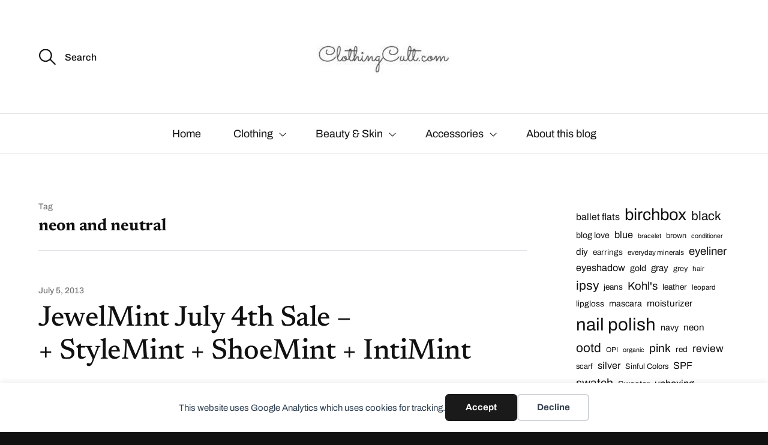

--- FILE ---
content_type: text/html; charset=UTF-8
request_url: https://clothingcult.com/tag/neon-and-neutral/
body_size: 18817
content:
<!DOCTYPE html>

<html class="no-js" lang="en-US">

	<head>

		<meta http-equiv="content-type" content="text/html" charset="UTF-8" />
		<meta name="viewport" content="width=device-width, initial-scale=1.0, maximum-scale=1.0, user-scalable=no" >

		<link rel="profile" href="https://gmpg.org/xfn/11">

		<meta name='robots' content='index, follow, max-snippet:-1, max-image-preview:large, max-video-preview:-1' />

	<!-- This site is optimized with the Yoast SEO plugin v26.8 - https://yoast.com/product/yoast-seo-wordpress/ -->
	<title>neon and neutral Archives - ClothingCult.com</title>
	<link rel="canonical" href="https://clothingcult.com/tag/neon-and-neutral/" />
	<meta property="og:locale" content="en_US" />
	<meta property="og:type" content="article" />
	<meta property="og:title" content="neon and neutral Archives - ClothingCult.com" />
	<meta property="og:url" content="https://clothingcult.com/tag/neon-and-neutral/" />
	<meta property="og:site_name" content="ClothingCult.com" />
	<meta name="twitter:card" content="summary_large_image" />
	<meta name="twitter:site" content="@clothingcult" />
	<script type="application/ld+json" class="yoast-schema-graph">{"@context":"https://schema.org","@graph":[{"@type":"CollectionPage","@id":"https://clothingcult.com/tag/neon-and-neutral/","url":"https://clothingcult.com/tag/neon-and-neutral/","name":"neon and neutral Archives - ClothingCult.com","isPartOf":{"@id":"https://clothingcult.com/#website"},"primaryImageOfPage":{"@id":"https://clothingcult.com/tag/neon-and-neutral/#primaryimage"},"image":{"@id":"https://clothingcult.com/tag/neon-and-neutral/#primaryimage"},"thumbnailUrl":"https://clothingcult.com/clothingimages/Jewelmint-stylemint-shoemint-promo-deal-order-July-2013.png","breadcrumb":{"@id":"https://clothingcult.com/tag/neon-and-neutral/#breadcrumb"},"inLanguage":"en-US"},{"@type":"ImageObject","inLanguage":"en-US","@id":"https://clothingcult.com/tag/neon-and-neutral/#primaryimage","url":"https://clothingcult.com/clothingimages/Jewelmint-stylemint-shoemint-promo-deal-order-July-2013.png","contentUrl":"https://clothingcult.com/clothingimages/Jewelmint-stylemint-shoemint-promo-deal-order-July-2013.png","width":280,"height":439},{"@type":"BreadcrumbList","@id":"https://clothingcult.com/tag/neon-and-neutral/#breadcrumb","itemListElement":[{"@type":"ListItem","position":1,"name":"Home","item":"https://clothingcult.com/"},{"@type":"ListItem","position":2,"name":"neon and neutral"}]},{"@type":"WebSite","@id":"https://clothingcult.com/#website","url":"https://clothingcult.com/","name":"ClothingCult.com","description":".","publisher":{"@id":"https://clothingcult.com/#organization"},"potentialAction":[{"@type":"SearchAction","target":{"@type":"EntryPoint","urlTemplate":"https://clothingcult.com/?s={search_term_string}"},"query-input":{"@type":"PropertyValueSpecification","valueRequired":true,"valueName":"search_term_string"}}],"inLanguage":"en-US"},{"@type":"Organization","@id":"https://clothingcult.com/#organization","name":"ClothingCult.com","url":"https://clothingcult.com/","logo":{"@type":"ImageObject","inLanguage":"en-US","@id":"https://clothingcult.com/#/schema/logo/image/","url":"https://clothingcult.com/clothingimages/cropped-cropped-clothingcultlogo.jpg","contentUrl":"https://clothingcult.com/clothingimages/cropped-cropped-clothingcultlogo.jpg","width":240,"height":69,"caption":"ClothingCult.com"},"image":{"@id":"https://clothingcult.com/#/schema/logo/image/"},"sameAs":["https://www.facebook.com/Clothingcult/","https://x.com/clothingcult"]}]}</script>
	<!-- / Yoast SEO plugin. -->


<meta name="robots" content="index, follow, max-snippet:-1, max-image-preview:large, max-video-preview:-1">
<link rel="canonical" href="https://clothingcult.com/tag/neon-and-neutral/">
<meta property="og:url" content="https://clothingcult.com/tag/neon-and-neutral/">
<meta property="og:site_name" content="ClothingCult.com">
<meta property="og:locale" content="en_US">
<meta property="og:type" content="object">
<meta property="og:title" content="neon and neutral  - ClothingCult.com">
<meta property="og:image" content="https://clothingcult.com/clothingimages/clothingcultlogo.jpg">
<meta property="og:image:secure_url" content="https://clothingcult.com/clothingimages/clothingcultlogo.jpg">
<meta property="og:image:width" content="280">
<meta property="og:image:height" content="280">
<meta name="twitter:card" content="summary">
<meta name="twitter:site" content="clothingcult">
<meta name="twitter:creator" content="clothingcult">
<meta name="twitter:title" content="neon and neutral  - ClothingCult.com">
<meta name="twitter:image" content="https://clothingcult.com/clothingimages/clothingcultlogo.jpg">
<link rel="alternate" type="application/rss+xml" title="ClothingCult.com &raquo; Feed" href="https://clothingcult.com/feed/" />
<link rel="alternate" type="application/rss+xml" title="ClothingCult.com &raquo; Comments Feed" href="https://clothingcult.com/comments/feed/" />
<link rel="alternate" type="application/rss+xml" title="ClothingCult.com &raquo; neon and neutral Tag Feed" href="https://clothingcult.com/tag/neon-and-neutral/feed/" />
<script>(()=>{"use strict";const e=[400,500,600,700,800,900],t=e=>`wprm-min-${e}`,n=e=>`wprm-max-${e}`,s=new Set,o="ResizeObserver"in window,r=o?new ResizeObserver((e=>{for(const t of e)c(t.target)})):null,i=.5/(window.devicePixelRatio||1);function c(s){const o=s.getBoundingClientRect().width||0;for(let r=0;r<e.length;r++){const c=e[r],a=o<=c+i;o>c+i?s.classList.add(t(c)):s.classList.remove(t(c)),a?s.classList.add(n(c)):s.classList.remove(n(c))}}function a(e){s.has(e)||(s.add(e),r&&r.observe(e),c(e))}!function(e=document){e.querySelectorAll(".wprm-recipe").forEach(a)}();if(new MutationObserver((e=>{for(const t of e)for(const e of t.addedNodes)e instanceof Element&&(e.matches?.(".wprm-recipe")&&a(e),e.querySelectorAll?.(".wprm-recipe").forEach(a))})).observe(document.documentElement,{childList:!0,subtree:!0}),!o){let e=0;addEventListener("resize",(()=>{e&&cancelAnimationFrame(e),e=requestAnimationFrame((()=>s.forEach(c)))}),{passive:!0})}})();</script><style id='wp-img-auto-sizes-contain-inline-css' type='text/css'>
img:is([sizes=auto i],[sizes^="auto," i]){contain-intrinsic-size:3000px 1500px}
/*# sourceURL=wp-img-auto-sizes-contain-inline-css */
</style>
<link rel='stylesheet' id='glossary-hovercards-css' href='https://clothingcult.com/wp-content/plugins/wporg-glossary/includes/../css/glossary-hovercards.css?ver=20190524a' type='text/css' media='all' />
<link rel='stylesheet' id='formidable-css' href='https://clothingcult.com/wp-content/plugins/formidable/css/formidableforms.css?ver=1132244' type='text/css' media='all' />
<link rel='stylesheet' id='wprm-public-css' href='https://clothingcult.com/wp-content/plugins/wp-recipe-maker/dist/public-modern.css?ver=10.3.2' type='text/css' media='all' />
<style id='wp-emoji-styles-inline-css' type='text/css'>

	img.wp-smiley, img.emoji {
		display: inline !important;
		border: none !important;
		box-shadow: none !important;
		height: 1em !important;
		width: 1em !important;
		margin: 0 0.07em !important;
		vertical-align: -0.1em !important;
		background: none !important;
		padding: 0 !important;
	}
/*# sourceURL=wp-emoji-styles-inline-css */
</style>
<style id='wp-block-library-inline-css' type='text/css'>
:root{--wp-block-synced-color:#7a00df;--wp-block-synced-color--rgb:122,0,223;--wp-bound-block-color:var(--wp-block-synced-color);--wp-editor-canvas-background:#ddd;--wp-admin-theme-color:#007cba;--wp-admin-theme-color--rgb:0,124,186;--wp-admin-theme-color-darker-10:#006ba1;--wp-admin-theme-color-darker-10--rgb:0,107,160.5;--wp-admin-theme-color-darker-20:#005a87;--wp-admin-theme-color-darker-20--rgb:0,90,135;--wp-admin-border-width-focus:2px}@media (min-resolution:192dpi){:root{--wp-admin-border-width-focus:1.5px}}.wp-element-button{cursor:pointer}:root .has-very-light-gray-background-color{background-color:#eee}:root .has-very-dark-gray-background-color{background-color:#313131}:root .has-very-light-gray-color{color:#eee}:root .has-very-dark-gray-color{color:#313131}:root .has-vivid-green-cyan-to-vivid-cyan-blue-gradient-background{background:linear-gradient(135deg,#00d084,#0693e3)}:root .has-purple-crush-gradient-background{background:linear-gradient(135deg,#34e2e4,#4721fb 50%,#ab1dfe)}:root .has-hazy-dawn-gradient-background{background:linear-gradient(135deg,#faaca8,#dad0ec)}:root .has-subdued-olive-gradient-background{background:linear-gradient(135deg,#fafae1,#67a671)}:root .has-atomic-cream-gradient-background{background:linear-gradient(135deg,#fdd79a,#004a59)}:root .has-nightshade-gradient-background{background:linear-gradient(135deg,#330968,#31cdcf)}:root .has-midnight-gradient-background{background:linear-gradient(135deg,#020381,#2874fc)}:root{--wp--preset--font-size--normal:16px;--wp--preset--font-size--huge:42px}.has-regular-font-size{font-size:1em}.has-larger-font-size{font-size:2.625em}.has-normal-font-size{font-size:var(--wp--preset--font-size--normal)}.has-huge-font-size{font-size:var(--wp--preset--font-size--huge)}.has-text-align-center{text-align:center}.has-text-align-left{text-align:left}.has-text-align-right{text-align:right}.has-fit-text{white-space:nowrap!important}#end-resizable-editor-section{display:none}.aligncenter{clear:both}.items-justified-left{justify-content:flex-start}.items-justified-center{justify-content:center}.items-justified-right{justify-content:flex-end}.items-justified-space-between{justify-content:space-between}.screen-reader-text{border:0;clip-path:inset(50%);height:1px;margin:-1px;overflow:hidden;padding:0;position:absolute;width:1px;word-wrap:normal!important}.screen-reader-text:focus{background-color:#ddd;clip-path:none;color:#444;display:block;font-size:1em;height:auto;left:5px;line-height:normal;padding:15px 23px 14px;text-decoration:none;top:5px;width:auto;z-index:100000}html :where(.has-border-color){border-style:solid}html :where([style*=border-top-color]){border-top-style:solid}html :where([style*=border-right-color]){border-right-style:solid}html :where([style*=border-bottom-color]){border-bottom-style:solid}html :where([style*=border-left-color]){border-left-style:solid}html :where([style*=border-width]){border-style:solid}html :where([style*=border-top-width]){border-top-style:solid}html :where([style*=border-right-width]){border-right-style:solid}html :where([style*=border-bottom-width]){border-bottom-style:solid}html :where([style*=border-left-width]){border-left-style:solid}html :where(img[class*=wp-image-]){height:auto;max-width:100%}:where(figure){margin:0 0 1em}html :where(.is-position-sticky){--wp-admin--admin-bar--position-offset:var(--wp-admin--admin-bar--height,0px)}@media screen and (max-width:600px){html :where(.is-position-sticky){--wp-admin--admin-bar--position-offset:0px}}

/*# sourceURL=wp-block-library-inline-css */
</style><style id='wp-block-categories-inline-css' type='text/css'>
.wp-block-categories{box-sizing:border-box}.wp-block-categories.alignleft{margin-right:2em}.wp-block-categories.alignright{margin-left:2em}.wp-block-categories.wp-block-categories-dropdown.aligncenter{text-align:center}.wp-block-categories .wp-block-categories__label{display:block;width:100%}
/*# sourceURL=https://clothingcult.com/wp-includes/blocks/categories/style.min.css */
</style>
<style id='wp-block-tag-cloud-inline-css' type='text/css'>
.wp-block-tag-cloud{box-sizing:border-box}.wp-block-tag-cloud.aligncenter{justify-content:center;text-align:center}.wp-block-tag-cloud a{display:inline-block;margin-right:5px}.wp-block-tag-cloud span{display:inline-block;margin-left:5px;text-decoration:none}:root :where(.wp-block-tag-cloud.is-style-outline){display:flex;flex-wrap:wrap;gap:1ch}:root :where(.wp-block-tag-cloud.is-style-outline a){border:1px solid;font-size:unset!important;margin-right:0;padding:1ch 2ch;text-decoration:none!important}
/*# sourceURL=https://clothingcult.com/wp-includes/blocks/tag-cloud/style.min.css */
</style>
<style id='global-styles-inline-css' type='text/css'>
:root{--wp--preset--aspect-ratio--square: 1;--wp--preset--aspect-ratio--4-3: 4/3;--wp--preset--aspect-ratio--3-4: 3/4;--wp--preset--aspect-ratio--3-2: 3/2;--wp--preset--aspect-ratio--2-3: 2/3;--wp--preset--aspect-ratio--16-9: 16/9;--wp--preset--aspect-ratio--9-16: 9/16;--wp--preset--color--black: #111;--wp--preset--color--cyan-bluish-gray: #abb8c3;--wp--preset--color--white: #fff;--wp--preset--color--pale-pink: #f78da7;--wp--preset--color--vivid-red: #cf2e2e;--wp--preset--color--luminous-vivid-orange: #ff6900;--wp--preset--color--luminous-vivid-amber: #fcb900;--wp--preset--color--light-green-cyan: #7bdcb5;--wp--preset--color--vivid-green-cyan: #00d084;--wp--preset--color--pale-cyan-blue: #8ed1fc;--wp--preset--color--vivid-cyan-blue: #0693e3;--wp--preset--color--vivid-purple: #9b51e0;--wp--preset--color--dark-gray: #333;--wp--preset--color--medium-gray: #555;--wp--preset--color--light-gray: #777;--wp--preset--gradient--vivid-cyan-blue-to-vivid-purple: linear-gradient(135deg,rgb(6,147,227) 0%,rgb(155,81,224) 100%);--wp--preset--gradient--light-green-cyan-to-vivid-green-cyan: linear-gradient(135deg,rgb(122,220,180) 0%,rgb(0,208,130) 100%);--wp--preset--gradient--luminous-vivid-amber-to-luminous-vivid-orange: linear-gradient(135deg,rgb(252,185,0) 0%,rgb(255,105,0) 100%);--wp--preset--gradient--luminous-vivid-orange-to-vivid-red: linear-gradient(135deg,rgb(255,105,0) 0%,rgb(207,46,46) 100%);--wp--preset--gradient--very-light-gray-to-cyan-bluish-gray: linear-gradient(135deg,rgb(238,238,238) 0%,rgb(169,184,195) 100%);--wp--preset--gradient--cool-to-warm-spectrum: linear-gradient(135deg,rgb(74,234,220) 0%,rgb(151,120,209) 20%,rgb(207,42,186) 40%,rgb(238,44,130) 60%,rgb(251,105,98) 80%,rgb(254,248,76) 100%);--wp--preset--gradient--blush-light-purple: linear-gradient(135deg,rgb(255,206,236) 0%,rgb(152,150,240) 100%);--wp--preset--gradient--blush-bordeaux: linear-gradient(135deg,rgb(254,205,165) 0%,rgb(254,45,45) 50%,rgb(107,0,62) 100%);--wp--preset--gradient--luminous-dusk: linear-gradient(135deg,rgb(255,203,112) 0%,rgb(199,81,192) 50%,rgb(65,88,208) 100%);--wp--preset--gradient--pale-ocean: linear-gradient(135deg,rgb(255,245,203) 0%,rgb(182,227,212) 50%,rgb(51,167,181) 100%);--wp--preset--gradient--electric-grass: linear-gradient(135deg,rgb(202,248,128) 0%,rgb(113,206,126) 100%);--wp--preset--gradient--midnight: linear-gradient(135deg,rgb(2,3,129) 0%,rgb(40,116,252) 100%);--wp--preset--font-size--small: 16px;--wp--preset--font-size--medium: 20px;--wp--preset--font-size--large: 24px;--wp--preset--font-size--x-large: 42px;--wp--preset--font-size--regular: 18px;--wp--preset--font-size--larger: 28px;--wp--preset--spacing--20: 0.44rem;--wp--preset--spacing--30: 0.67rem;--wp--preset--spacing--40: 1rem;--wp--preset--spacing--50: 1.5rem;--wp--preset--spacing--60: 2.25rem;--wp--preset--spacing--70: 3.38rem;--wp--preset--spacing--80: 5.06rem;--wp--preset--shadow--natural: 6px 6px 9px rgba(0, 0, 0, 0.2);--wp--preset--shadow--deep: 12px 12px 50px rgba(0, 0, 0, 0.4);--wp--preset--shadow--sharp: 6px 6px 0px rgba(0, 0, 0, 0.2);--wp--preset--shadow--outlined: 6px 6px 0px -3px rgb(255, 255, 255), 6px 6px rgb(0, 0, 0);--wp--preset--shadow--crisp: 6px 6px 0px rgb(0, 0, 0);}:where(.is-layout-flex){gap: 0.5em;}:where(.is-layout-grid){gap: 0.5em;}body .is-layout-flex{display: flex;}.is-layout-flex{flex-wrap: wrap;align-items: center;}.is-layout-flex > :is(*, div){margin: 0;}body .is-layout-grid{display: grid;}.is-layout-grid > :is(*, div){margin: 0;}:where(.wp-block-columns.is-layout-flex){gap: 2em;}:where(.wp-block-columns.is-layout-grid){gap: 2em;}:where(.wp-block-post-template.is-layout-flex){gap: 1.25em;}:where(.wp-block-post-template.is-layout-grid){gap: 1.25em;}.has-black-color{color: var(--wp--preset--color--black) !important;}.has-cyan-bluish-gray-color{color: var(--wp--preset--color--cyan-bluish-gray) !important;}.has-white-color{color: var(--wp--preset--color--white) !important;}.has-pale-pink-color{color: var(--wp--preset--color--pale-pink) !important;}.has-vivid-red-color{color: var(--wp--preset--color--vivid-red) !important;}.has-luminous-vivid-orange-color{color: var(--wp--preset--color--luminous-vivid-orange) !important;}.has-luminous-vivid-amber-color{color: var(--wp--preset--color--luminous-vivid-amber) !important;}.has-light-green-cyan-color{color: var(--wp--preset--color--light-green-cyan) !important;}.has-vivid-green-cyan-color{color: var(--wp--preset--color--vivid-green-cyan) !important;}.has-pale-cyan-blue-color{color: var(--wp--preset--color--pale-cyan-blue) !important;}.has-vivid-cyan-blue-color{color: var(--wp--preset--color--vivid-cyan-blue) !important;}.has-vivid-purple-color{color: var(--wp--preset--color--vivid-purple) !important;}.has-black-background-color{background-color: var(--wp--preset--color--black) !important;}.has-cyan-bluish-gray-background-color{background-color: var(--wp--preset--color--cyan-bluish-gray) !important;}.has-white-background-color{background-color: var(--wp--preset--color--white) !important;}.has-pale-pink-background-color{background-color: var(--wp--preset--color--pale-pink) !important;}.has-vivid-red-background-color{background-color: var(--wp--preset--color--vivid-red) !important;}.has-luminous-vivid-orange-background-color{background-color: var(--wp--preset--color--luminous-vivid-orange) !important;}.has-luminous-vivid-amber-background-color{background-color: var(--wp--preset--color--luminous-vivid-amber) !important;}.has-light-green-cyan-background-color{background-color: var(--wp--preset--color--light-green-cyan) !important;}.has-vivid-green-cyan-background-color{background-color: var(--wp--preset--color--vivid-green-cyan) !important;}.has-pale-cyan-blue-background-color{background-color: var(--wp--preset--color--pale-cyan-blue) !important;}.has-vivid-cyan-blue-background-color{background-color: var(--wp--preset--color--vivid-cyan-blue) !important;}.has-vivid-purple-background-color{background-color: var(--wp--preset--color--vivid-purple) !important;}.has-black-border-color{border-color: var(--wp--preset--color--black) !important;}.has-cyan-bluish-gray-border-color{border-color: var(--wp--preset--color--cyan-bluish-gray) !important;}.has-white-border-color{border-color: var(--wp--preset--color--white) !important;}.has-pale-pink-border-color{border-color: var(--wp--preset--color--pale-pink) !important;}.has-vivid-red-border-color{border-color: var(--wp--preset--color--vivid-red) !important;}.has-luminous-vivid-orange-border-color{border-color: var(--wp--preset--color--luminous-vivid-orange) !important;}.has-luminous-vivid-amber-border-color{border-color: var(--wp--preset--color--luminous-vivid-amber) !important;}.has-light-green-cyan-border-color{border-color: var(--wp--preset--color--light-green-cyan) !important;}.has-vivid-green-cyan-border-color{border-color: var(--wp--preset--color--vivid-green-cyan) !important;}.has-pale-cyan-blue-border-color{border-color: var(--wp--preset--color--pale-cyan-blue) !important;}.has-vivid-cyan-blue-border-color{border-color: var(--wp--preset--color--vivid-cyan-blue) !important;}.has-vivid-purple-border-color{border-color: var(--wp--preset--color--vivid-purple) !important;}.has-vivid-cyan-blue-to-vivid-purple-gradient-background{background: var(--wp--preset--gradient--vivid-cyan-blue-to-vivid-purple) !important;}.has-light-green-cyan-to-vivid-green-cyan-gradient-background{background: var(--wp--preset--gradient--light-green-cyan-to-vivid-green-cyan) !important;}.has-luminous-vivid-amber-to-luminous-vivid-orange-gradient-background{background: var(--wp--preset--gradient--luminous-vivid-amber-to-luminous-vivid-orange) !important;}.has-luminous-vivid-orange-to-vivid-red-gradient-background{background: var(--wp--preset--gradient--luminous-vivid-orange-to-vivid-red) !important;}.has-very-light-gray-to-cyan-bluish-gray-gradient-background{background: var(--wp--preset--gradient--very-light-gray-to-cyan-bluish-gray) !important;}.has-cool-to-warm-spectrum-gradient-background{background: var(--wp--preset--gradient--cool-to-warm-spectrum) !important;}.has-blush-light-purple-gradient-background{background: var(--wp--preset--gradient--blush-light-purple) !important;}.has-blush-bordeaux-gradient-background{background: var(--wp--preset--gradient--blush-bordeaux) !important;}.has-luminous-dusk-gradient-background{background: var(--wp--preset--gradient--luminous-dusk) !important;}.has-pale-ocean-gradient-background{background: var(--wp--preset--gradient--pale-ocean) !important;}.has-electric-grass-gradient-background{background: var(--wp--preset--gradient--electric-grass) !important;}.has-midnight-gradient-background{background: var(--wp--preset--gradient--midnight) !important;}.has-small-font-size{font-size: var(--wp--preset--font-size--small) !important;}.has-medium-font-size{font-size: var(--wp--preset--font-size--medium) !important;}.has-large-font-size{font-size: var(--wp--preset--font-size--large) !important;}.has-x-large-font-size{font-size: var(--wp--preset--font-size--x-large) !important;}
/*# sourceURL=global-styles-inline-css */
</style>

<style id='classic-theme-styles-inline-css' type='text/css'>
/*! This file is auto-generated */
.wp-block-button__link{color:#fff;background-color:#32373c;border-radius:9999px;box-shadow:none;text-decoration:none;padding:calc(.667em + 2px) calc(1.333em + 2px);font-size:1.125em}.wp-block-file__button{background:#32373c;color:#fff;text-decoration:none}
/*# sourceURL=/wp-includes/css/classic-themes.min.css */
</style>
<link rel='stylesheet' id='responsive-lightbox-swipebox-css' href='https://clothingcult.com/wp-content/plugins/responsive-lightbox/assets/swipebox/swipebox.min.css?ver=1.5.2' type='text/css' media='all' />
<link rel='stylesheet' id='sullivan-google-fonts-css' href='https://clothingcult.com/wp-content/themes/sullivan/assets/css/fonts.css?ver=4a44ba760f2fa16d6e1243e6b6e1a180' type='text/css' media='all' />
<link rel='stylesheet' id='sullivan-fontawesome-css' href='https://clothingcult.com/wp-content/themes/sullivan/assets/fonts/font-awesome/font-awesome.css?ver=4a44ba760f2fa16d6e1243e6b6e1a180' type='text/css' media='all' />
<link rel='stylesheet' id='sullivan-style-css' href='https://clothingcult.com/wp-content/themes/sullivan/style.css?ver=4a44ba760f2fa16d6e1243e6b6e1a180' type='text/css' media='all' />
<link rel='stylesheet' id='tablepress-default-css' href='https://clothingcult.com/wp-content/plugins/tablepress/css/build/default.css?ver=3.2.6' type='text/css' media='all' />
<link rel='stylesheet' id='msl-main-css' href='https://clothingcult.com/wp-content/plugins/master-slider/public/assets/css/masterslider.main.css?ver=3.11.0' type='text/css' media='all' />
<link rel='stylesheet' id='msl-custom-css' href='https://clothingcult.com/clothingimages/master-slider/custom.css?ver=1.8' type='text/css' media='all' />
<script type="text/javascript" src="https://clothingcult.com/wp-includes/js/jquery/jquery.min.js?ver=3.7.1" id="jquery-core-js"></script>
<script type="text/javascript" src="https://clothingcult.com/wp-includes/js/jquery/jquery-migrate.min.js?ver=3.4.1" id="jquery-migrate-js"></script>
<script type="text/javascript" src="https://clothingcult.com/wp-content/plugins/responsive-lightbox/assets/dompurify/purify.min.js?ver=3.3.1" id="dompurify-js"></script>
<script type="text/javascript" id="responsive-lightbox-sanitizer-js-before">
/* <![CDATA[ */
window.RLG = window.RLG || {}; window.RLG.sanitizeAllowedHosts = ["youtube.com","www.youtube.com","youtu.be","vimeo.com","player.vimeo.com"];
//# sourceURL=responsive-lightbox-sanitizer-js-before
/* ]]> */
</script>
<script type="text/javascript" src="https://clothingcult.com/wp-content/plugins/responsive-lightbox/js/sanitizer.js?ver=2.7.0" id="responsive-lightbox-sanitizer-js"></script>
<script type="text/javascript" src="https://clothingcult.com/wp-content/plugins/responsive-lightbox/assets/swipebox/jquery.swipebox.min.js?ver=1.5.2" id="responsive-lightbox-swipebox-js"></script>
<script type="text/javascript" src="https://clothingcult.com/wp-includes/js/underscore.min.js?ver=1.13.7" id="underscore-js"></script>
<script type="text/javascript" src="https://clothingcult.com/wp-content/plugins/responsive-lightbox/assets/infinitescroll/infinite-scroll.pkgd.min.js?ver=4.0.1" id="responsive-lightbox-infinite-scroll-js"></script>
<script type="text/javascript" id="responsive-lightbox-js-before">
/* <![CDATA[ */
var rlArgs = {"script":"swipebox","selector":"lightbox","customEvents":"","activeGalleries":true,"animation":true,"hideCloseButtonOnMobile":false,"removeBarsOnMobile":false,"hideBars":true,"hideBarsDelay":5000,"videoMaxWidth":1080,"useSVG":true,"loopAtEnd":false,"woocommerce_gallery":false,"ajaxurl":"https:\/\/clothingcult.com\/wp-admin\/admin-ajax.php","nonce":"a0229b1bec","preview":false,"postId":4060,"scriptExtension":false};

//# sourceURL=responsive-lightbox-js-before
/* ]]> */
</script>
<script type="text/javascript" src="https://clothingcult.com/wp-content/plugins/responsive-lightbox/js/front.js?ver=2.7.0" id="responsive-lightbox-js"></script>
<script type="text/javascript" defer data-domain='clothingcult.com' data-api='https://clothingcult.com/wp-json/424884/v1/3419/fc406ef2' data-cfasync='false' event-author='Hilary Baumann' event-category="Accessories" event-category="Clothing" event-category="Jewelry" event-category="Shoes" event-category="Subscription boxes" event-post_tag="Broderick T" event-post_tag="gold and silver" event-post_tag="Hejsa" event-post_tag="Hejsa neon pink sandal" event-post_tag="hot pink" event-post_tag="jewelmint" event-post_tag="mintsider" event-post_tag="neon &amp; neutral" event-post_tag="neon and neutral" event-post_tag="sale" event-post_tag="shoemint" event-post_tag="silver and gold" event-post_tag="stylemint" event-post_tag="Trove Hoop Earrings" event-post_tag="two tone" event-user_logged_in='no' src="//clothingcult.com/clothingimages/3f2c07bf0e/0e411da2.js?ver=1769528170" id="plausible"></script>
<script type="text/javascript" id="plausible-analytics-js-after">
/* <![CDATA[ */
window.plausible = window.plausible || function() { (window.plausible.q = window.plausible.q || []).push(arguments) }
//# sourceURL=plausible-analytics-js-after
/* ]]> */
</script>
<script type="text/javascript" src="https://clothingcult.com/wp-content/themes/sullivan/assets/js/jquery.flexslider.min.js?ver=1" id="flexslider-js"></script>
<link rel="https://api.w.org/" href="https://clothingcult.com/wp-json/" /><link rel="alternate" title="JSON" type="application/json" href="https://clothingcult.com/wp-json/wp/v2/tags/1431" /><link rel="EditURI" type="application/rsd+xml" title="RSD" href="https://clothingcult.com/xmlrpc.php?rsd" />

		<!-- Custom Logo: hide header text -->
		<style id="custom-logo-css" type="text/css">
			.site-title, .site-description {
				position: absolute;
				clip-path: inset(50%);
			}
		</style>
		<!-- HubSpot WordPress Plugin v11.3.37: embed JS disabled as a portalId has not yet been configured --><script>var ms_grabbing_curosr = 'https://clothingcult.com/wp-content/plugins/master-slider/public/assets/css/common/grabbing.cur', ms_grab_curosr = 'https://clothingcult.com/wp-content/plugins/master-slider/public/assets/css/common/grab.cur';</script>
<meta name="generator" content="MasterSlider 3.11.0 - Responsive Touch Image Slider | avt.li/msf" />
<style type="text/css"> .tippy-box[data-theme~="wprm"] { background-color: #333333; color: #FFFFFF; } .tippy-box[data-theme~="wprm"][data-placement^="top"] > .tippy-arrow::before { border-top-color: #333333; } .tippy-box[data-theme~="wprm"][data-placement^="bottom"] > .tippy-arrow::before { border-bottom-color: #333333; } .tippy-box[data-theme~="wprm"][data-placement^="left"] > .tippy-arrow::before { border-left-color: #333333; } .tippy-box[data-theme~="wprm"][data-placement^="right"] > .tippy-arrow::before { border-right-color: #333333; } .tippy-box[data-theme~="wprm"] a { color: #FFFFFF; } .wprm-comment-rating svg { width: 18px !important; height: 18px !important; } img.wprm-comment-rating { width: 90px !important; height: 18px !important; } body { --comment-rating-star-color: #343434; } body { --wprm-popup-font-size: 16px; } body { --wprm-popup-background: #ffffff; } body { --wprm-popup-title: #000000; } body { --wprm-popup-content: #444444; } body { --wprm-popup-button-background: #444444; } body { --wprm-popup-button-text: #ffffff; } body { --wprm-popup-accent: #747B2D; }</style><style type="text/css">.wprm-glossary-term {color: #5A822B;text-decoration: underline;cursor: help;}</style><style type="text/css">.wprm-recipe-template-snippet-basic-buttons {
    font-family: inherit; /* wprm_font_family type=font */
    font-size: 0.9em; /* wprm_font_size type=font_size */
    text-align: center; /* wprm_text_align type=align */
    margin-top: 0px; /* wprm_margin_top type=size */
    margin-bottom: 10px; /* wprm_margin_bottom type=size */
}
.wprm-recipe-template-snippet-basic-buttons a  {
    margin: 5px; /* wprm_margin_button type=size */
    margin: 5px; /* wprm_margin_button type=size */
}

.wprm-recipe-template-snippet-basic-buttons a:first-child {
    margin-left: 0;
}
.wprm-recipe-template-snippet-basic-buttons a:last-child {
    margin-right: 0;
}.wprm-recipe-template-chic {
    margin: 20px auto;
    background-color: #fafafa; /* wprm_background type=color */
    font-family: -apple-system, BlinkMacSystemFont, "Segoe UI", Roboto, Oxygen-Sans, Ubuntu, Cantarell, "Helvetica Neue", sans-serif; /* wprm_main_font_family type=font */
    font-size: 0.9em; /* wprm_main_font_size type=font_size */
    line-height: 1.5em; /* wprm_main_line_height type=font_size */
    color: #333333; /* wprm_main_text type=color */
    max-width: 650px; /* wprm_max_width type=size */
}
.wprm-recipe-template-chic a {
    color: #3498db; /* wprm_link type=color */
}
.wprm-recipe-template-chic p, .wprm-recipe-template-chic li {
    font-family: -apple-system, BlinkMacSystemFont, "Segoe UI", Roboto, Oxygen-Sans, Ubuntu, Cantarell, "Helvetica Neue", sans-serif; /* wprm_main_font_family type=font */
    font-size: 1em !important;
    line-height: 1.5em !important; /* wprm_main_line_height type=font_size */
}
.wprm-recipe-template-chic li {
    margin: 0 0 0 32px !important;
    padding: 0 !important;
}
.rtl .wprm-recipe-template-chic li {
    margin: 0 32px 0 0 !important;
}
.wprm-recipe-template-chic ol, .wprm-recipe-template-chic ul {
    margin: 0 !important;
    padding: 0 !important;
}
.wprm-recipe-template-chic br {
    display: none;
}
.wprm-recipe-template-chic .wprm-recipe-name,
.wprm-recipe-template-chic .wprm-recipe-header {
    font-family: -apple-system, BlinkMacSystemFont, "Segoe UI", Roboto, Oxygen-Sans, Ubuntu, Cantarell, "Helvetica Neue", sans-serif; /* wprm_header_font_family type=font */
    color: #000000; /* wprm_header_text type=color */
    line-height: 1.3em; /* wprm_header_line_height type=font_size */
}
.wprm-recipe-template-chic .wprm-recipe-header * {
    font-family: -apple-system, BlinkMacSystemFont, "Segoe UI", Roboto, Oxygen-Sans, Ubuntu, Cantarell, "Helvetica Neue", sans-serif; /* wprm_main_font_family type=font */
}
.wprm-recipe-template-chic h1,
.wprm-recipe-template-chic h2,
.wprm-recipe-template-chic h3,
.wprm-recipe-template-chic h4,
.wprm-recipe-template-chic h5,
.wprm-recipe-template-chic h6 {
    font-family: -apple-system, BlinkMacSystemFont, "Segoe UI", Roboto, Oxygen-Sans, Ubuntu, Cantarell, "Helvetica Neue", sans-serif; /* wprm_header_font_family type=font */
    color: #212121; /* wprm_header_text type=color */
    line-height: 1.3em; /* wprm_header_line_height type=font_size */
    margin: 0 !important;
    padding: 0 !important;
}
.wprm-recipe-template-chic .wprm-recipe-header {
    margin-top: 1.2em !important;
}
.wprm-recipe-template-chic h1 {
    font-size: 2em; /* wprm_h1_size type=font_size */
}
.wprm-recipe-template-chic h2 {
    font-size: 1.8em; /* wprm_h2_size type=font_size */
}
.wprm-recipe-template-chic h3 {
    font-size: 1.2em; /* wprm_h3_size type=font_size */
}
.wprm-recipe-template-chic h4 {
    font-size: 1em; /* wprm_h4_size type=font_size */
}
.wprm-recipe-template-chic h5 {
    font-size: 1em; /* wprm_h5_size type=font_size */
}
.wprm-recipe-template-chic h6 {
    font-size: 1em; /* wprm_h6_size type=font_size */
}.wprm-recipe-template-chic {
    font-size: 1em; /* wprm_main_font_size type=font_size */
	border-style: solid; /* wprm_border_style type=border */
	border-width: 1px; /* wprm_border_width type=size */
	border-color: #E0E0E0; /* wprm_border type=color */
    padding: 10px;
    background-color: #ffffff; /* wprm_background type=color */
    max-width: 950px; /* wprm_max_width type=size */
}
.wprm-recipe-template-chic a {
    color: #5A822B; /* wprm_link type=color */
}
.wprm-recipe-template-chic .wprm-recipe-name {
    line-height: 1.3em;
    font-weight: bold;
}
.wprm-recipe-template-chic .wprm-template-chic-buttons {
	clear: both;
    font-size: 0.9em;
    text-align: center;
}
.wprm-recipe-template-chic .wprm-template-chic-buttons .wprm-recipe-icon {
    margin-right: 5px;
}
.wprm-recipe-template-chic .wprm-recipe-header {
	margin-bottom: 0.5em !important;
}
.wprm-recipe-template-chic .wprm-nutrition-label-container {
	font-size: 0.9em;
}
.wprm-recipe-template-chic .wprm-call-to-action {
	border-radius: 3px;
}.wprm-recipe-template-compact-howto {
    margin: 20px auto;
    background-color: #fafafa; /* wprm_background type=color */
    font-family: -apple-system, BlinkMacSystemFont, "Segoe UI", Roboto, Oxygen-Sans, Ubuntu, Cantarell, "Helvetica Neue", sans-serif; /* wprm_main_font_family type=font */
    font-size: 0.9em; /* wprm_main_font_size type=font_size */
    line-height: 1.5em; /* wprm_main_line_height type=font_size */
    color: #333333; /* wprm_main_text type=color */
    max-width: 650px; /* wprm_max_width type=size */
}
.wprm-recipe-template-compact-howto a {
    color: #3498db; /* wprm_link type=color */
}
.wprm-recipe-template-compact-howto p, .wprm-recipe-template-compact-howto li {
    font-family: -apple-system, BlinkMacSystemFont, "Segoe UI", Roboto, Oxygen-Sans, Ubuntu, Cantarell, "Helvetica Neue", sans-serif; /* wprm_main_font_family type=font */
    font-size: 1em !important;
    line-height: 1.5em !important; /* wprm_main_line_height type=font_size */
}
.wprm-recipe-template-compact-howto li {
    margin: 0 0 0 32px !important;
    padding: 0 !important;
}
.rtl .wprm-recipe-template-compact-howto li {
    margin: 0 32px 0 0 !important;
}
.wprm-recipe-template-compact-howto ol, .wprm-recipe-template-compact-howto ul {
    margin: 0 !important;
    padding: 0 !important;
}
.wprm-recipe-template-compact-howto br {
    display: none;
}
.wprm-recipe-template-compact-howto .wprm-recipe-name,
.wprm-recipe-template-compact-howto .wprm-recipe-header {
    font-family: -apple-system, BlinkMacSystemFont, "Segoe UI", Roboto, Oxygen-Sans, Ubuntu, Cantarell, "Helvetica Neue", sans-serif; /* wprm_header_font_family type=font */
    color: #000000; /* wprm_header_text type=color */
    line-height: 1.3em; /* wprm_header_line_height type=font_size */
}
.wprm-recipe-template-compact-howto .wprm-recipe-header * {
    font-family: -apple-system, BlinkMacSystemFont, "Segoe UI", Roboto, Oxygen-Sans, Ubuntu, Cantarell, "Helvetica Neue", sans-serif; /* wprm_main_font_family type=font */
}
.wprm-recipe-template-compact-howto h1,
.wprm-recipe-template-compact-howto h2,
.wprm-recipe-template-compact-howto h3,
.wprm-recipe-template-compact-howto h4,
.wprm-recipe-template-compact-howto h5,
.wprm-recipe-template-compact-howto h6 {
    font-family: -apple-system, BlinkMacSystemFont, "Segoe UI", Roboto, Oxygen-Sans, Ubuntu, Cantarell, "Helvetica Neue", sans-serif; /* wprm_header_font_family type=font */
    color: #212121; /* wprm_header_text type=color */
    line-height: 1.3em; /* wprm_header_line_height type=font_size */
    margin: 0 !important;
    padding: 0 !important;
}
.wprm-recipe-template-compact-howto .wprm-recipe-header {
    margin-top: 1.2em !important;
}
.wprm-recipe-template-compact-howto h1 {
    font-size: 2em; /* wprm_h1_size type=font_size */
}
.wprm-recipe-template-compact-howto h2 {
    font-size: 1.8em; /* wprm_h2_size type=font_size */
}
.wprm-recipe-template-compact-howto h3 {
    font-size: 1.2em; /* wprm_h3_size type=font_size */
}
.wprm-recipe-template-compact-howto h4 {
    font-size: 1em; /* wprm_h4_size type=font_size */
}
.wprm-recipe-template-compact-howto h5 {
    font-size: 1em; /* wprm_h5_size type=font_size */
}
.wprm-recipe-template-compact-howto h6 {
    font-size: 1em; /* wprm_h6_size type=font_size */
}.wprm-recipe-template-compact-howto {
	border-style: solid; /* wprm_border_style type=border */
	border-width: 1px; /* wprm_border_width type=size */
	border-color: #777777; /* wprm_border type=color */
	border-radius: 0px; /* wprm_border_radius type=size */
	padding: 10px;
}.wprm-recipe-template-meadow {
    margin: 20px auto;
    background-color: #ffffff; /* wprm_background type=color */
    font-family: "Inter", sans-serif; /* wprm_main_font_family type=font */
    font-size: 16px; /* wprm_main_font_size type=font_size */
    line-height: 1.5em; /* wprm_main_line_height type=font_size */
    color: #000000; /* wprm_main_text type=color */
    max-width: 1600px; /* wprm_max_width type=size */

    --meadow-accent-color: #747B2D; /* wprm_accent_color type=color */
    --meadow-main-background-color: #F3F4EC; /* wprm_main_background_color type=color */

    border: 0;
    border-top: 1px solid var(--meadow-accent-color);

    --meadow-list-border-color: #DEB538; /* wprm_list_border_color type=color */
}
.wprm-recipe-template-meadow a {
    color: #000000; /* wprm_link type=color */
}
.wprm-recipe-template-meadow p, .wprm-recipe-template-meadow li {
    font-family: "Inter", sans-serif; /* wprm_main_font_family type=font */
    font-size: 1em;
    line-height: 1.5em; /* wprm_main_line_height type=font_size */
}
.wprm-recipe-template-meadow li {
    margin: 0 0 0 32px;
    padding: 0;
}
.rtl .wprm-recipe-template-meadow li {
    margin: 0 32px 0 0;
}
.wprm-recipe-template-meadow ol, .wprm-recipe-template-meadow ul {
    margin: 0;
    padding: 0;
}
.wprm-recipe-template-meadow br {
    display: none;
}
.wprm-recipe-template-meadow .wprm-recipe-name,
.wprm-recipe-template-meadow .wprm-recipe-header {
    font-family: "Gloock", serif; /* wprm_header_font_family type=font */
    color: #1e1e1e; /* wprm_header_text type=color */
    line-height: 1.3em; /* wprm_header_line_height type=font_size */
}
.wprm-recipe-template-meadow .wprm-recipe-header * {
    font-family: "Inter", sans-serif; /* wprm_main_font_family type=font */
}
.wprm-recipe-template-meadow h1,
.wprm-recipe-template-meadow h2,
.wprm-recipe-template-meadow h3,
.wprm-recipe-template-meadow h4,
.wprm-recipe-template-meadow h5,
.wprm-recipe-template-meadow h6 {
    font-family: "Gloock", serif; /* wprm_header_font_family type=font */
    color: #1e1e1e; /* wprm_header_text type=color */
    line-height: 1.3em; /* wprm_header_line_height type=font_size */
    margin: 0;
    padding: 0;
}
.wprm-recipe-template-meadow .wprm-recipe-header {
    margin-top: 1.2em;
}
.wprm-recipe-template-meadow h1 {
    font-size: 2.2em; /* wprm_h1_size type=font_size */
}
.wprm-recipe-template-meadow h2 {
    font-size: 2.2em; /* wprm_h2_size type=font_size */
}
.wprm-recipe-template-meadow h3 {
    font-size: 1.8em; /* wprm_h3_size type=font_size */
}
.wprm-recipe-template-meadow h4 {
    font-size: 1em; /* wprm_h4_size type=font_size */
}
.wprm-recipe-template-meadow h5 {
    font-size: 1em; /* wprm_h5_size type=font_size */
}
.wprm-recipe-template-meadow h6 {
    font-size: 1em; /* wprm_h6_size type=font_size */
}
.wprm-recipe-template-meadow .meadow-header-meta {
    max-width: 800px;
    margin: 0 auto;
}</style><script>jQuery( 'html' ).removeClass( 'no-js' ).addClass( 'js' );</script><script type="text/javascript" src="//script.crazyegg.com/pages/scripts/0015/4217.js" async="async" ></script><div data-nosnippet class="seopress-user-consent seopress-user-message seopress-user-consent-hide">
        <p>This website uses Google Analytics which uses cookies for tracking.</p>
        <p>
            <button id="seopress-user-consent-accept" type="button">Accept</button>
            <button type="button" id="seopress-user-consent-close">Decline</button>
        </p>
    </div><div class="seopress-user-consent-backdrop seopress-user-consent-hide"></div><style>.seopress-user-consent {position: fixed;z-index: 8000;display: inline-flex;flex-direction: column;justify-content: center;border: none;box-sizing: border-box;left: 0;right: 0;width: 100%;padding: 18px 24px;bottom:0;text-align:center;background:#FFFFFF;box-shadow: 0 -2px 10px rgba(0, 0, 0, 0.08);}@media (max-width: 782px) {.seopress-user-consent {padding: 16px;}.seopress-user-consent.seopress-user-message {flex-direction: column !important;align-items: stretch;gap: 16px;}.seopress-user-consent.seopress-user-message p:first-child {margin: 0 !important;text-align: center;}.seopress-user-consent.seopress-user-message p:last-child {width: 100%; flex-direction: column;justify-content: stretch;gap: 10px;}.seopress-user-consent.seopress-user-message button {width: 100% !important;min-width: auto !important;}}}.seopress-user-consent.seopress-user-message p:first-child {margin: 0;line-height: 1.6;flex: 1;}.seopress-user-consent p {margin: 0;font-size: 15px;line-height: 1.6;color:#2c3e50;}.seopress-user-consent a{color:#1a1a1a;text-decoration: underline;font-weight: 500;}.seopress-user-consent a:hover{text-decoration: none;opacity: 0.7;}.seopress-user-consent.seopress-user-message {flex-direction: row;align-items: center;gap: 24px;}.seopress-user-consent.seopress-user-message p:last-child {display: flex;gap: 12px;justify-content: flex-end;flex-wrap: nowrap;margin: 0;flex-shrink: 0;}.seopress-user-consent button {padding: 12px 24px;border: none;border-radius: 6px;font-size: 15px;font-weight: 600;cursor: pointer;transition: all 0.2s ease;flex: 0 1 auto;min-width: 120px;background:#1a1a1a;color:#ffffff;}.seopress-user-consent button:hover{transform: translateY(-1px);box-shadow: 0 2px 8px rgba(0, 0, 0, 0.15);background:#000000;}#seopress-user-consent-close{border: 2px solid #d1d5db !important;background:#ffffff;color:#374151;}#seopress-user-consent-close:hover{background:#f9fafb;border-color: #9ca3af !important;color:#1f2937;}@media (max-width: 480px) {.seopress-user-consent.seopress-user-message p:last-child {flex-direction: column;}.seopress-user-consent button {width: 100%;min-width: auto;}}.seopress-user-consent-hide{display:none !important;}.seopress-edit-choice{
        background: none;
        justify-content: flex-start;
        align-items: flex-start;
        z-index: 7999;
        border: none;
        width: auto;
        transform: none !important;
        left: 20px !important;
        right: auto !important;
        bottom: 20px;
        top: auto;
        box-shadow: none;
        padding: 0;
    }</style>
    <script>
    window.dataLayer = window.dataLayer || [];
    function gtag() { dataLayer.push(arguments); }
    gtag('consent', 'default', {
        'ad_user_data': 'denied',
        'ad_personalization': 'denied',
        'ad_storage': 'denied',
        'analytics_storage': 'denied',
        'wait_for_update': 500,
      }); 
gtag('js', new Date()); 
gtag('config', '');
</script><link rel="icon" href="https://clothingcult.com/clothingimages/cropped-clothingcultlogo-32x32.jpg" sizes="32x32" />
<link rel="icon" href="https://clothingcult.com/clothingimages/cropped-clothingcultlogo-192x192.jpg" sizes="192x192" />
<link rel="apple-touch-icon" href="https://clothingcult.com/clothingimages/cropped-clothingcultlogo-180x180.jpg" />
<meta name="msapplication-TileImage" content="https://clothingcult.com/clothingimages/cropped-clothingcultlogo-270x270.jpg" />

	</head>

	<body class="archive tag tag-neon-and-neutral tag-1431 wp-custom-logo wp-theme-sullivan _masterslider _ms_version_3.11.0">

		
		<a class="skip-link faux-button" href="#site-content">Skip to the content</a>

		<div class="mobile-menu-wrapper">

			<div class="mobile-search">

				<form role="search" method="get" class="mobile-search-form" action="https://clothingcult.com/">
					<span class="screen-reader-text">Search for:</span>
					<label for="mobile-search-field"></label>
					<input type="search" id="mobile-search-field" class="ajax-search-field" placeholder="Search" value="" name="s" autocomplete="off" />
					<div class="cancel-search"></div>
				</form>

				<div class="compact-search-results ajax-search-results"></div><!-- .compact-search-results -->

			</div><!-- .mobile-search -->

			<ul class="mobile-menu">
				<li class="page_item page-item-4370 page_item_has_children"><a href="https://clothingcult.com/about/">About</a>
<ul class='children'>
	<li class="page_item page-item-4374"><a href="https://clothingcult.com/about/hilary/">About Hilary</a></li>
	<li class="page_item page-item-4377"><a href="https://clothingcult.com/about/blog/">About this blog</a></li>
</ul>
</li>
<li class="page_item page-item-538"><a href="https://clothingcult.com/contact/">Contact</a></li>
<li class="page_item page-item-6644"><a href="https://clothingcult.com/gdpr-request-personal-data/">GDPR &#8211; Request personal data</a></li>
<li class="page_item page-item-3433"><a href="https://clothingcult.com/privacy-policy/">Privacy Policy</a></li>
<li class="page_item page-item-7196"><a href="https://clothingcult.com/testing-page/">Testing page</a></li>
			</ul>

			
		</div><!-- .mobile-menu-wrapper -->

		<div class="body-inner">

			<div class="mobile-nav-content-overlay dark-overlay"></div>

			
			<header class="site-header">

				<div class="nav-toggle">

					<div class="bar"></div>
					<div class="bar"></div>
					<div class="bar"></div>

				</div>

				<div class="header-inner section-inner">

					
		<div class="header-search">

			<form role="search" method="get" class="header-search-form" action="https://clothingcult.com/">
				<span class="screen-reader-text">Search for:</span>
				<label for="header-search-field"></label>
				<input type="search" id="header-search-field" class="ajax-search-field" placeholder="Search" value="" name="s" autocomplete="off" />

				<input type="hidden" name="post_type" value="post"><input type="hidden" name="post_type" value="page">
			</form>

			<div class="compact-search-results ajax-search-results modal arrow-left"></div>

		</div><!-- .header-search -->


		
					<div class="header-titles">

						
		<a href="https://clothingcult.com/" title="ClothingCult.com" class="custom-logo-link">
			<img src="https://clothingcult.com/clothingimages/cropped-cropped-clothingcultlogo.jpg" width="240" height="69" />
		</a>

		
							<p class="site-description">.</p>

						
					</div><!-- .header-titles -->

					
				</div><!-- .header-inner -->

				<ul class="site-nav stick-me">
					<li id="menu-item-3435" class="menu-item menu-item-type-custom menu-item-object-custom menu-item-home menu-item-3435"><a href="https://clothingcult.com/">Home</a></li>
<li id="menu-item-4858" class="menu-item menu-item-type-taxonomy menu-item-object-category menu-item-has-children menu-item-4858"><a href="https://clothingcult.com/category/clothing/">Clothing</a>
<ul class="sub-menu">
	<li id="menu-item-4961" class="menu-item menu-item-type-taxonomy menu-item-object-category menu-item-4961"><a href="https://clothingcult.com/category/clothing/ootd-clothing/">OOTD</a></li>
	<li id="menu-item-4964" class="menu-item menu-item-type-taxonomy menu-item-object-category menu-item-4964"><a href="https://clothingcult.com/category/clothing/fitness-active/">Fitness / Active</a></li>
</ul>
</li>
<li id="menu-item-4855" class="menu-item menu-item-type-taxonomy menu-item-object-category menu-item-has-children menu-item-4855"><a href="https://clothingcult.com/category/beauty-skin/">Beauty &amp; Skin</a>
<ul class="sub-menu">
	<li id="menu-item-4891" class="menu-item menu-item-type-taxonomy menu-item-object-category menu-item-4891"><a href="https://clothingcult.com/category/beauty-skin/nailpolish/">Nail Polish</a></li>
	<li id="menu-item-4859" class="menu-item menu-item-type-taxonomy menu-item-object-category menu-item-4859"><a href="https://clothingcult.com/category/beauty-skin/subscription-boxes-2/">Subscription boxes</a></li>
</ul>
</li>
<li id="menu-item-4857" class="menu-item menu-item-type-taxonomy menu-item-object-category menu-item-has-children menu-item-4857"><a href="https://clothingcult.com/category/accessories/">Accessories</a>
<ul class="sub-menu">
	<li id="menu-item-4856" class="menu-item menu-item-type-taxonomy menu-item-object-category menu-item-4856"><a href="https://clothingcult.com/category/accessories/shoes/">Shoes</a></li>
	<li id="menu-item-4902" class="menu-item menu-item-type-taxonomy menu-item-object-category menu-item-4902"><a href="https://clothingcult.com/category/accessories/hats/">Hats</a></li>
	<li id="menu-item-4903" class="menu-item menu-item-type-taxonomy menu-item-object-category menu-item-4903"><a href="https://clothingcult.com/category/accessories/jewelry/">Jewelry</a></li>
	<li id="menu-item-4904" class="menu-item menu-item-type-taxonomy menu-item-object-category menu-item-4904"><a href="https://clothingcult.com/category/accessories/scarves-accessories/">Scarves</a></li>
</ul>
</li>
<li id="menu-item-4380" class="menu-item menu-item-type-post_type menu-item-object-page menu-item-home menu-item-4380"><a href="https://clothingcult.com/about/blog/">About this blog</a></li>
				</ul>

			</header><!-- .site-header -->

<main id="site-content">

	<div class="section-inner split">

		<div class="content">

			
				<header class="archive-header">
					<div>
						<h6 class="subheading">Tag</h6>
						<h3 class="archive-title">neon and neutral</h3>
											</div>
				</header>

			
				<div class="posts" id="posts">

					<article class="post-4060 post type-post status-publish format-standard has-post-thumbnail hentry category-accessories category-clothing category-jewelry category-shoes category-subscription-boxes-2 tag-broderick-t tag-gold-and-silver tag-hejsa tag-hejsa-neon-pink-sandal tag-hot-pink tag-jewelmint tag-mintsider tag-neon-neutral tag-neon-and-neutral tag-sale tag-shoemint tag-silver-and-gold tag-stylemint tag-trove-hoop-earrings tag-two-tone" id="post-4060">

	<header class="post-header">

		
			<p class="header-meta subheading">

									<a href="https://clothingcult.com/2013/07/05/jewelmint-july-4th-sale-mintsider-stylemint-shoemint-intimint/" title="JewelMint July 4th Sale &#8211; + StyleMint + ShoeMint + IntiMint">July 5, 2013</a>
				
			</p><!-- .post-top-meta -->

							<h1 class="post-title"><a href="https://clothingcult.com/2013/07/05/jewelmint-july-4th-sale-mintsider-stylemint-shoemint-intimint/" title="JewelMint July 4th Sale &#8211; + StyleMint + ShoeMint + IntiMint">JewelMint July 4th Sale &#8211; <br/>+ StyleMint + ShoeMint + IntiMint</a></h1>
			
	</header><!-- .post-header -->

	
		<div class="featured-media">

			<img width="280" height="439" src="https://clothingcult.com/clothingimages/Jewelmint-stylemint-shoemint-promo-deal-order-July-2013.png" class="attachment-post-thumbnail size-post-thumbnail wp-post-image" alt="" decoding="async" fetchpriority="high" srcset="https://clothingcult.com/clothingimages/Jewelmint-stylemint-shoemint-promo-deal-order-July-2013.png 280w, https://clothingcult.com/clothingimages/Jewelmint-stylemint-shoemint-promo-deal-order-July-2013-191x300.png 191w" sizes="(max-width: 280px) 100vw, 280px" />
		</div><!-- .featured-media -->

	
	<div class="post-inner between">

		
		
			<div class="post-meta top">

									<p class="post-author">
						<span class="meta-title subheading">Posted by</span>
						<span class="meta-title mobile-meta-title subheading">By </span>
						<span class="meta-content"><a href="https://clothingcult.com/author/sys2admin/" title="Posts by Hilary Baumann" rel="author">Hilary Baumann</a></span>
					</p>
										<p class="post-categories">
						<span class="meta-title subheading">Posted in</span>
						<span class="meta-content"><a href="https://clothingcult.com/category/accessories/" rel="category tag">Accessories</a>, <a href="https://clothingcult.com/category/clothing/" rel="category tag">Clothing</a>, <a href="https://clothingcult.com/category/accessories/jewelry/" rel="category tag">Jewelry</a>, <a href="https://clothingcult.com/category/accessories/shoes/" rel="category tag">Shoes</a>, <a href="https://clothingcult.com/category/beauty-skin/subscription-boxes-2/" rel="category tag">Subscription boxes</a></span>
					</p>
					
			</div><!-- .post-meta -->

		
		<div class="post-content-wrapper">

			
			<div class="entry-content post-content">

				<p style="text-align: center;">Jewelmint and all of the &#8220;Mint&#8221; family sites are running a 50% off sale items deal right now.</p>
<p style="text-align: center;"><a title="https://www.jewelmint.com/collections/jewelmintsale?aid=1$internal-email$p940$c3949$8855&amp;userid=549798_5851ae28f1a6670d20a8a0959bb80a0dff158b1a" href="https://www.jewelmint.com/collections/jewelmintsale?aid=1$internal-email$p940$c3949$8855&amp;userid=549798_5851ae28f1a6670d20a8a0959bb80a0dff158b1a" target="_blank"><img decoding="async" class="alignnone size-full wp-image-4062 aligncenter" src="https://clothingcult.com/clothingimages/mintsider_secondary_4th_of_july_sale_070513.gif" alt="mintsider_secondary_4th_of_july_sale_070513" width="700" height="450" /></a></p>
<p style="text-align: center;">Also, if you buy two items you get free shipping. On sale + 50% off + free shipping (assuming you order at least two things) so it&#8217;s an amazing deal.</p>
<p style="text-align: left;">They&#8217;re probably hoping you can&#8217;t resist picking up something for full price as well. I think all of the &#8220;Mint&#8221; companies are a little on the high side since I can get similar quality costume jewelry at a locally owned store near me for about $15 apiece full price. But I stay subscribed, click &#8220;skip month&#8221; each month when I get the notice and watch for specials and have been able to pick up some really nice pieces when they&#8217;ve either gone on sale or they run a promo.</p>
<p style="text-align: left;">I&#8217;ve been somewhat interested in buying something from ShoeMint and StyleMint but kept putting it off.</p>
<h2 style="text-align: left;">What I ended up ordering from JewelMint, StyleMint  &amp; ShoeMint today:</h2>
<p style="text-align: left;"><a href="https://clothingcult.com/clothingimages/Jewelmint-stylemint-shoemint-promo-deal-order-July-2013.png" data-rel="lightbox-image-0" data-rl_title="" data-rl_caption="" title=""><img decoding="async" class="alignleft size-full wp-image-4063" src="https://clothingcult.com/clothingimages/Jewelmint-stylemint-shoemint-promo-deal-order-July-2013.png" alt="Jewelmint stylemint shoemint promo deal order July 2013" width="280" height="439" srcset="https://clothingcult.com/clothingimages/Jewelmint-stylemint-shoemint-promo-deal-order-July-2013.png 280w, https://clothingcult.com/clothingimages/Jewelmint-stylemint-shoemint-promo-deal-order-July-2013-191x300.png 191w" sizes="(max-width: 280px) 100vw, 280px" /></a><a title="http://www.jewelmint.com/jewelry/trove-hoops" href="http://www.jewelmint.com/jewelry/trove-hoops" target="_blank"><strong>JewelMint&#8217;s Trove Hoop earrings</strong></a> are normally a $29.99 down to<strong> $10 on sale. </strong>They look like a good wardrobe staple and I don&#8217;t often see good two tone jewelry. Customer live chat said they aren&#8217;t a heavy earring so here&#8217;s to hoping that that&#8217;s correct.</p>
<p style="text-align: left;">I&#8217;ve had my eye on the <a title="http://www.jewelmint.com/jewelry/hejsa" href="http://www.jewelmint.com/jewelry/hejsa" target="_blank"><strong>ShoeMint Hejsa neon pink sandal</strong></a> for awhile but again didn&#8217;t think they were worth the $80. At $31.99 PLUS 50% off they are<strong> just $15.99 </strong>&#8211; yeah no brainer. Neon and neutral!! Yay!</p>
<p style="text-align: left;">Same went for the <a title="http://www.jewelmint.com/jewelry/broderick-tee" href="http://www.jewelmint.com/jewelry/broderick-tee" target="_blank"><strong>Stylemint Broderick T in Lilac Rose</strong> </a>(another hot pink) normally $29.99 and only <strong>$11.50 on sale</strong>. This one I debated for a little longer because of fit and because it looks like it could be sheer. A shirt that isn&#8217;t worn still isn&#8217;t worth $11.50 but I thought it was worth the risk. Their return policy looks like it involves a restocking fee so you hit a point where something is not worth returning. I guess if it doesn&#8217;t fit I&#8217;ll throw it in a giveaway (I plan on doing another giveaway soon so keep an eye out here and don&#8217;t forget to subscribe via bloglovin&#8217; or other rss reader.)</p>
<p style="text-align: left;">There were no sale items from IntiMint available in my size so I just skipped that one.</p>
<p style="text-align: left;"><strong>All in total I spent $37.48</strong> including free shipping for a pair of shoes, shirt and earrings.</p>
<p style="text-align: left;">I&#8217;ll be doing reviews when I get them in here. I was having a hard time coming up with reviews of the StyleMint shirts in particular so hopefully I can help people out on that front by sharing some video on that when I get it in.</p>
<p style="text-align: center;">Oh one last thought. I hadn&#8217;t realized that Jewelmint had started doing something similar to Birchbox where <strong>your purchases build points towards a jewelmint credit</strong> aka freebie. Granted at my snails pace that might be awhile. 🙂</p>
<p style="text-align: center;"><img loading="lazy" decoding="async" class="size-full wp-image-4066 aligncenter" src="https://clothingcult.com/clothingimages/Jewelmint-credit-screenshot-July-2013.png" alt="Jewelmint credit screenshot July 2013" width="935" height="587" srcset="https://clothingcult.com/clothingimages/Jewelmint-credit-screenshot-July-2013.png 935w, https://clothingcult.com/clothingimages/Jewelmint-credit-screenshot-July-2013-300x188.png 300w, https://clothingcult.com/clothingimages/Jewelmint-credit-screenshot-July-2013-624x391.png 624w" sizes="auto, (max-width: 935px) 100vw, 935px" /></p>
<blockquote>
<h2 style="text-align: center;">Have you bought anything you loved from the Mint stores lately?<br />
JewelMint + StyleMint + ShoeMint + IntiMint</h2>
<p>&nbsp;</p></blockquote>
<p style="text-align: center;">
				
			</div><!-- .entry-content -->

		</div><!-- .post-content-wrapper -->

	</div><!-- .post-inner -->

	
</article>
<article class="post-3521 post type-post status-publish format-standard has-post-thumbnail hentry category-clothing category-dresses category-jewelry tag-brown-2 tag-chevron tag-coral tag-eyeshadow tag-gold tag-gray tag-grey-2 tag-hot-pink tag-jewelry-2 tag-nautical tag-navy tag-neon tag-neon-neutral tag-neon-and-neutral tag-peplum tag-pinterest tag-smokey-eye tag-white-2 tag-white-jeans tag-white-pants" id="post-3521">

	<header class="post-header">

		
			<p class="header-meta subheading">

									<a href="https://clothingcult.com/2013/04/07/recently-on-pinterest-april-7th-edition/" title="Recently on Pinterest : April 7th 2013 edition">April 7, 2013</a>
				
			</p><!-- .post-top-meta -->

							<h1 class="post-title"><a href="https://clothingcult.com/2013/04/07/recently-on-pinterest-april-7th-edition/" title="Recently on Pinterest : April 7th 2013 edition">Recently on Pinterest : April 7th 2013 edition</a></h1>
			
	</header><!-- .post-header -->

	
		<div class="featured-media">

			<img width="500" height="667" src="https://clothingcult.com/clothingimages/957141146ae31e7c7b026a24631e76b9.jpg" class="attachment-post-thumbnail size-post-thumbnail wp-post-image" alt="" decoding="async" loading="lazy" srcset="https://clothingcult.com/clothingimages/957141146ae31e7c7b026a24631e76b9.jpg 500w, https://clothingcult.com/clothingimages/957141146ae31e7c7b026a24631e76b9-224x300.jpg 224w" sizes="auto, (max-width: 500px) 100vw, 500px" />
		</div><!-- .featured-media -->

	
	<div class="post-inner between">

		
		
			<div class="post-meta top">

									<p class="post-author">
						<span class="meta-title subheading">Posted by</span>
						<span class="meta-title mobile-meta-title subheading">By </span>
						<span class="meta-content"><a href="https://clothingcult.com/author/sys2admin/" title="Posts by Hilary Baumann" rel="author">Hilary Baumann</a></span>
					</p>
										<p class="post-categories">
						<span class="meta-title subheading">Posted in</span>
						<span class="meta-content"><a href="https://clothingcult.com/category/clothing/" rel="category tag">Clothing</a>, <a href="https://clothingcult.com/category/clothing/dresses/" rel="category tag">Dresses</a>, <a href="https://clothingcult.com/category/accessories/jewelry/" rel="category tag">Jewelry</a></span>
					</p>
					
			</div><!-- .post-meta -->

		
		<div class="post-content-wrapper">

			
			<div class="entry-content post-content">

				<p style="text-align: center;"><img loading="lazy" decoding="async" class="alignnone size-full wp-image-1949" src="https://clothingcult.com/clothingimages/quick-to-pinterest.png" alt="quick-to-pinterest" width="578" height="266" srcset="https://clothingcult.com/clothingimages/quick-to-pinterest.png 578w, https://clothingcult.com/clothingimages/quick-to-pinterest-300x138.png 300w" sizes="auto, (max-width: 578px) 100vw, 578px" /></p>
<p style="text-align: center;">Just a selection of things I’ve pinned or repinned on pinterest recently.<br />
<img decoding="async" src="https://clothingcult.com/wp-includes/images/smilies/icon_smile.gif" alt=":)" /><br />
Click on any image below for a larger view OR go for the links to sites, go to:  <a title="http://pinterest.com/hilary_baumann/style-files/" href="https://pinterest.com/hilary_baumann/style-files/" target="_blank">http://pinterest.com/hilary_baumann/style-files/</a></p>
<div id='gallery-1' class='gallery galleryid-3521 gallery-columns-3 gallery-size-thumbnail'><figure class='gallery-item'>
			<div class='gallery-icon landscape'>
				<a href='https://clothingcult.com/clothingimages/8aaa94e5b8e562dae85386f370adae4e.jpg' title="" data-rl_title="" class="rl-gallery-link" data-rl_caption="" data-rel="lightbox-gallery-1"><img loading="lazy" decoding="async" width="150" height="150" src="https://clothingcult.com/clothingimages/8aaa94e5b8e562dae85386f370adae4e-150x150.jpg" class="attachment-thumbnail size-thumbnail" alt="" srcset="https://clothingcult.com/clothingimages/8aaa94e5b8e562dae85386f370adae4e-150x150.jpg 150w, https://clothingcult.com/clothingimages/8aaa94e5b8e562dae85386f370adae4e-300x300.jpg 300w, https://clothingcult.com/clothingimages/8aaa94e5b8e562dae85386f370adae4e.jpg 446w" sizes="auto, (max-width: 150px) 100vw, 150px" /></a>
			</div></figure><figure class='gallery-item'>
			<div class='gallery-icon portrait'>
				<a href='https://clothingcult.com/clothingimages/938786f8edc181ca95691d0ce817498f.jpg' title="" data-rl_title="" class="rl-gallery-link" data-rl_caption="" data-rel="lightbox-gallery-1"><img loading="lazy" decoding="async" width="150" height="150" src="https://clothingcult.com/clothingimages/938786f8edc181ca95691d0ce817498f-150x150.jpg" class="attachment-thumbnail size-thumbnail" alt="" /></a>
			</div></figure><figure class='gallery-item'>
			<div class='gallery-icon landscape'>
				<a href='https://clothingcult.com/clothingimages/336fb38013f98c0a92d818a71793286a.jpg' title="" data-rl_title="" class="rl-gallery-link" data-rl_caption="" data-rel="lightbox-gallery-1"><img loading="lazy" decoding="async" width="150" height="150" src="https://clothingcult.com/clothingimages/336fb38013f98c0a92d818a71793286a-150x150.jpg" class="attachment-thumbnail size-thumbnail" alt="" /></a>
			</div></figure><figure class='gallery-item'>
			<div class='gallery-icon portrait'>
				<a href='https://clothingcult.com/clothingimages/16875bdaa26b59bcf9780507a0bab288.jpg' title="" data-rl_title="" class="rl-gallery-link" data-rl_caption="" data-rel="lightbox-gallery-1"><img loading="lazy" decoding="async" width="150" height="150" src="https://clothingcult.com/clothingimages/16875bdaa26b59bcf9780507a0bab288-150x150.jpg" class="attachment-thumbnail size-thumbnail" alt="" /></a>
			</div></figure><figure class='gallery-item'>
			<div class='gallery-icon landscape'>
				<a href='https://clothingcult.com/clothingimages/573a31900c34d340bfce1c8e965e891c.jpg' title="" data-rl_title="" class="rl-gallery-link" data-rl_caption="" data-rel="lightbox-gallery-1"><img loading="lazy" decoding="async" width="150" height="150" src="https://clothingcult.com/clothingimages/573a31900c34d340bfce1c8e965e891c-150x150.jpg" class="attachment-thumbnail size-thumbnail" alt="" /></a>
			</div></figure><figure class='gallery-item'>
			<div class='gallery-icon portrait'>
				<a href='https://clothingcult.com/clothingimages/31a6152814e88b84c798692e773fb2e3.jpg' title="" data-rl_title="" class="rl-gallery-link" data-rl_caption="" data-rel="lightbox-gallery-1"><img loading="lazy" decoding="async" width="150" height="150" src="https://clothingcult.com/clothingimages/31a6152814e88b84c798692e773fb2e3-150x150.jpg" class="attachment-thumbnail size-thumbnail" alt="" /></a>
			</div></figure><figure class='gallery-item'>
			<div class='gallery-icon portrait'>
				<a href='https://clothingcult.com/clothingimages/78703243f430dd79c27bc64b884f0729.jpg' title="" data-rl_title="" class="rl-gallery-link" data-rl_caption="" data-rel="lightbox-gallery-1"><img loading="lazy" decoding="async" width="150" height="150" src="https://clothingcult.com/clothingimages/78703243f430dd79c27bc64b884f0729-150x150.jpg" class="attachment-thumbnail size-thumbnail" alt="" /></a>
			</div></figure><figure class='gallery-item'>
			<div class='gallery-icon portrait'>
				<a href='https://clothingcult.com/clothingimages/4f2e0638d58be2e348f94a07d319bc5e.jpg' title="" data-rl_title="" class="rl-gallery-link" data-rl_caption="" data-rel="lightbox-gallery-1"><img loading="lazy" decoding="async" width="150" height="150" src="https://clothingcult.com/clothingimages/4f2e0638d58be2e348f94a07d319bc5e-150x150.jpg" class="attachment-thumbnail size-thumbnail" alt="" /></a>
			</div></figure><figure class='gallery-item'>
			<div class='gallery-icon portrait'>
				<a href='https://clothingcult.com/clothingimages/c0e1af1d477545318716ccfcdf2a82c1.jpg' title="" data-rl_title="" class="rl-gallery-link" data-rl_caption="" data-rel="lightbox-gallery-1"><img loading="lazy" decoding="async" width="150" height="150" src="https://clothingcult.com/clothingimages/c0e1af1d477545318716ccfcdf2a82c1-150x150.jpg" class="attachment-thumbnail size-thumbnail" alt="" /></a>
			</div></figure><figure class='gallery-item'>
			<div class='gallery-icon landscape'>
				<a href='https://clothingcult.com/clothingimages/1438dbbd7ef9be59a6f8fe55849885d5.jpg' title="" data-rl_title="" class="rl-gallery-link" data-rl_caption="" data-rel="lightbox-gallery-1"><img loading="lazy" decoding="async" width="150" height="150" src="https://clothingcult.com/clothingimages/1438dbbd7ef9be59a6f8fe55849885d5-150x150.jpg" class="attachment-thumbnail size-thumbnail" alt="" /></a>
			</div></figure><figure class='gallery-item'>
			<div class='gallery-icon portrait'>
				<a href='https://clothingcult.com/clothingimages/50bfd9fa0051c9568e4facb903cd56e3.jpg' title="" data-rl_title="" class="rl-gallery-link" data-rl_caption="" data-rel="lightbox-gallery-1"><img loading="lazy" decoding="async" width="150" height="150" src="https://clothingcult.com/clothingimages/50bfd9fa0051c9568e4facb903cd56e3-150x150.jpg" class="attachment-thumbnail size-thumbnail" alt="" /></a>
			</div></figure><figure class='gallery-item'>
			<div class='gallery-icon portrait'>
				<a href='https://clothingcult.com/clothingimages/6d537bae3a4772e67e12bbd0427f464c.jpg' title="" data-rl_title="" class="rl-gallery-link" data-rl_caption="" data-rel="lightbox-gallery-1"><img loading="lazy" decoding="async" width="150" height="150" src="https://clothingcult.com/clothingimages/6d537bae3a4772e67e12bbd0427f464c-150x150.jpg" class="attachment-thumbnail size-thumbnail" alt="" /></a>
			</div></figure><figure class='gallery-item'>
			<div class='gallery-icon portrait'>
				<a href='https://clothingcult.com/clothingimages/038c1e624f7957f6db6ad96e862c9c67.jpg' title="" data-rl_title="" class="rl-gallery-link" data-rl_caption="" data-rel="lightbox-gallery-1"><img loading="lazy" decoding="async" width="150" height="150" src="https://clothingcult.com/clothingimages/038c1e624f7957f6db6ad96e862c9c67-150x150.jpg" class="attachment-thumbnail size-thumbnail" alt="" /></a>
			</div></figure><figure class='gallery-item'>
			<div class='gallery-icon portrait'>
				<a href='https://clothingcult.com/clothingimages/957141146ae31e7c7b026a24631e76b9.jpg' title="" data-rl_title="" class="rl-gallery-link" data-rl_caption="" data-rel="lightbox-gallery-1"><img loading="lazy" decoding="async" width="150" height="150" src="https://clothingcult.com/clothingimages/957141146ae31e7c7b026a24631e76b9-150x150.jpg" class="attachment-thumbnail size-thumbnail" alt="" /></a>
			</div></figure><figure class='gallery-item'>
			<div class='gallery-icon portrait'>
				<a href='https://clothingcult.com/clothingimages/7827e3f77e7952e6959000a781629084.jpg' title="" data-rl_title="" class="rl-gallery-link" data-rl_caption="" data-rel="lightbox-gallery-1"><img loading="lazy" decoding="async" width="150" height="150" src="https://clothingcult.com/clothingimages/7827e3f77e7952e6959000a781629084-150x150.jpg" class="attachment-thumbnail size-thumbnail" alt="" /></a>
			</div></figure><figure class='gallery-item'>
			<div class='gallery-icon portrait'>
				<a href='https://clothingcult.com/clothingimages/ad15c01a4c6a7c01d98bdca63d1332b1.jpg' title="" data-rl_title="" class="rl-gallery-link" data-rl_caption="" data-rel="lightbox-gallery-1"><img loading="lazy" decoding="async" width="150" height="150" src="https://clothingcult.com/clothingimages/ad15c01a4c6a7c01d98bdca63d1332b1-150x150.jpg" class="attachment-thumbnail size-thumbnail" alt="" /></a>
			</div></figure><figure class='gallery-item'>
			<div class='gallery-icon portrait'>
				<a href='https://clothingcult.com/clothingimages/d7759b36bf8a696c2fe502dd7d5caad8.jpg' title="" data-rl_title="" class="rl-gallery-link" data-rl_caption="" data-rel="lightbox-gallery-1"><img loading="lazy" decoding="async" width="150" height="150" src="https://clothingcult.com/clothingimages/d7759b36bf8a696c2fe502dd7d5caad8-150x150.jpg" class="attachment-thumbnail size-thumbnail" alt="" /></a>
			</div></figure><figure class='gallery-item'>
			<div class='gallery-icon portrait'>
				<a href='https://clothingcult.com/clothingimages/94ff995b4426e1e3b9e7a26a9f3f4f38.jpg' title="" data-rl_title="" class="rl-gallery-link" data-rl_caption="" data-rel="lightbox-gallery-1"><img loading="lazy" decoding="async" width="150" height="150" src="https://clothingcult.com/clothingimages/94ff995b4426e1e3b9e7a26a9f3f4f38-150x150.jpg" class="attachment-thumbnail size-thumbnail" alt="" /></a>
			</div></figure><figure class='gallery-item'>
			<div class='gallery-icon landscape'>
				<a href='https://clothingcult.com/clothingimages/5b88a7c458f34f0b79b58dae82daee26.jpg' title="" data-rl_title="" class="rl-gallery-link" data-rl_caption="" data-rel="lightbox-gallery-1"><img loading="lazy" decoding="async" width="150" height="150" src="https://clothingcult.com/clothingimages/5b88a7c458f34f0b79b58dae82daee26-150x150.jpg" class="attachment-thumbnail size-thumbnail" alt="" srcset="https://clothingcult.com/clothingimages/5b88a7c458f34f0b79b58dae82daee26-150x150.jpg 150w, https://clothingcult.com/clothingimages/5b88a7c458f34f0b79b58dae82daee26-300x300.jpg 300w, https://clothingcult.com/clothingimages/5b88a7c458f34f0b79b58dae82daee26-624x624.jpg 624w, https://clothingcult.com/clothingimages/5b88a7c458f34f0b79b58dae82daee26.jpg 736w" sizes="auto, (max-width: 150px) 100vw, 150px" /></a>
			</div></figure><figure class='gallery-item'>
			<div class='gallery-icon portrait'>
				<a href='https://clothingcult.com/clothingimages/964b9c9f9fa23dd6a90c6071a7a82615.jpg' title="" data-rl_title="" class="rl-gallery-link" data-rl_caption="" data-rel="lightbox-gallery-1"><img loading="lazy" decoding="async" width="150" height="150" src="https://clothingcult.com/clothingimages/964b9c9f9fa23dd6a90c6071a7a82615-150x150.jpg" class="attachment-thumbnail size-thumbnail" alt="" /></a>
			</div></figure><figure class='gallery-item'>
			<div class='gallery-icon portrait'>
				<a href='https://clothingcult.com/clothingimages/4efe5c1f84774167511f71c6bc090bb3.jpg' title="" data-rl_title="" class="rl-gallery-link" data-rl_caption="" data-rel="lightbox-gallery-1"><img loading="lazy" decoding="async" width="150" height="150" src="https://clothingcult.com/clothingimages/4efe5c1f84774167511f71c6bc090bb3-150x150.jpg" class="attachment-thumbnail size-thumbnail" alt="" /></a>
			</div></figure><figure class='gallery-item'>
			<div class='gallery-icon portrait'>
				<a href='https://clothingcult.com/clothingimages/ea6ca9ab5828df97a99af5f984a5265c.jpg' title="" data-rl_title="" class="rl-gallery-link" data-rl_caption="" data-rel="lightbox-gallery-1"><img loading="lazy" decoding="async" width="150" height="150" src="https://clothingcult.com/clothingimages/ea6ca9ab5828df97a99af5f984a5265c-150x150.jpg" class="attachment-thumbnail size-thumbnail" alt="" /></a>
			</div></figure><figure class='gallery-item'>
			<div class='gallery-icon landscape'>
				<a href='https://clothingcult.com/clothingimages/2b505d196e1c4f9bbd5e0f79bf1bb8ce.jpg' title="" data-rl_title="" class="rl-gallery-link" data-rl_caption="" data-rel="lightbox-gallery-1"><img loading="lazy" decoding="async" width="150" height="150" src="https://clothingcult.com/clothingimages/2b505d196e1c4f9bbd5e0f79bf1bb8ce-150x150.jpg" class="attachment-thumbnail size-thumbnail" alt="" /></a>
			</div></figure>
		</div>

				
			</div><!-- .entry-content -->

		</div><!-- .post-content-wrapper -->

	</div><!-- .post-inner -->

	
</article>

				</div><!-- .posts -->

				
			
		</div><!-- .content -->

		<aside class="sidebar">

	<div id="block-3" class="widget widget_block widget_tag_cloud"><div class="widget-content"><p class="wp-block-tag-cloud"><a href="https://clothingcult.com/tag/ballet-flats/" class="tag-cloud-link tag-link-212 tag-link-position-1" style="font-size: 11.879518072289pt;" aria-label="ballet flats (14 items)">ballet flats</a>
<a href="https://clothingcult.com/tag/birchbox/" class="tag-cloud-link tag-link-171 tag-link-position-2" style="font-size: 20.481927710843pt;" aria-label="birchbox (48 items)">birchbox</a>
<a href="https://clothingcult.com/tag/black-2/" class="tag-cloud-link tag-link-179 tag-link-position-3" style="font-size: 15.590361445783pt;" aria-label="black (24 items)">black</a>
<a href="https://clothingcult.com/tag/blog-love/" class="tag-cloud-link tag-link-502 tag-link-position-4" style="font-size: 10.698795180723pt;" aria-label="blog love (12 items)">blog love</a>
<a href="https://clothingcult.com/tag/blue-2/" class="tag-cloud-link tag-link-288 tag-link-position-5" style="font-size: 12.21686746988pt;" aria-label="blue (15 items)">blue</a>
<a href="https://clothingcult.com/tag/bracelet/" class="tag-cloud-link tag-link-112 tag-link-position-6" style="font-size: 8pt;" aria-label="bracelet (8 items)">bracelet</a>
<a href="https://clothingcult.com/tag/brown-2/" class="tag-cloud-link tag-link-111 tag-link-position-7" style="font-size: 9.5180722891566pt;" aria-label="brown (10 items)">brown</a>
<a href="https://clothingcult.com/tag/conditioner/" class="tag-cloud-link tag-link-172 tag-link-position-8" style="font-size: 8pt;" aria-label="conditioner (8 items)">conditioner</a>
<a href="https://clothingcult.com/tag/diy-2/" class="tag-cloud-link tag-link-128 tag-link-position-9" style="font-size: 11.373493975904pt;" aria-label="diy (13 items)">diy</a>
<a href="https://clothingcult.com/tag/earrings/" class="tag-cloud-link tag-link-149 tag-link-position-10" style="font-size: 10.192771084337pt;" aria-label="earrings (11 items)">earrings</a>
<a href="https://clothingcult.com/tag/everyday-minerals/" class="tag-cloud-link tag-link-139 tag-link-position-11" style="font-size: 8.8433734939759pt;" aria-label="everyday minerals (9 items)">everyday minerals</a>
<a href="https://clothingcult.com/tag/eyeliner/" class="tag-cloud-link tag-link-1029 tag-link-position-12" style="font-size: 13.903614457831pt;" aria-label="eyeliner (19 items)">eyeliner</a>
<a href="https://clothingcult.com/tag/eyeshadow/" class="tag-cloud-link tag-link-911 tag-link-position-13" style="font-size: 12.21686746988pt;" aria-label="eyeshadow (15 items)">eyeshadow</a>
<a href="https://clothingcult.com/tag/gold/" class="tag-cloud-link tag-link-618 tag-link-position-14" style="font-size: 10.698795180723pt;" aria-label="gold (12 items)">gold</a>
<a href="https://clothingcult.com/tag/gray/" class="tag-cloud-link tag-link-193 tag-link-position-15" style="font-size: 11.373493975904pt;" aria-label="gray (13 items)">gray</a>
<a href="https://clothingcult.com/tag/grey-2/" class="tag-cloud-link tag-link-194 tag-link-position-16" style="font-size: 9.5180722891566pt;" aria-label="grey (10 items)">grey</a>
<a href="https://clothingcult.com/tag/hair-2/" class="tag-cloud-link tag-link-724 tag-link-position-17" style="font-size: 8.8433734939759pt;" aria-label="hair (9 items)">hair</a>
<a href="https://clothingcult.com/tag/ipsy/" class="tag-cloud-link tag-link-1191 tag-link-position-18" style="font-size: 15.590361445783pt;" aria-label="ipsy (24 items)">ipsy</a>
<a href="https://clothingcult.com/tag/jeans/" class="tag-cloud-link tag-link-405 tag-link-position-19" style="font-size: 10.192771084337pt;" aria-label="jeans (11 items)">jeans</a>
<a href="https://clothingcult.com/tag/kohls/" class="tag-cloud-link tag-link-418 tag-link-position-20" style="font-size: 13.903614457831pt;" aria-label="Kohl&#039;s (19 items)">Kohl&#039;s</a>
<a href="https://clothingcult.com/tag/leather/" class="tag-cloud-link tag-link-115 tag-link-position-21" style="font-size: 10.192771084337pt;" aria-label="leather (11 items)">leather</a>
<a href="https://clothingcult.com/tag/leopard/" class="tag-cloud-link tag-link-416 tag-link-position-22" style="font-size: 8.8433734939759pt;" aria-label="leopard (9 items)">leopard</a>
<a href="https://clothingcult.com/tag/lipgloss/" class="tag-cloud-link tag-link-161 tag-link-position-23" style="font-size: 10.192771084337pt;" aria-label="lipgloss (11 items)">lipgloss</a>
<a href="https://clothingcult.com/tag/mascara/" class="tag-cloud-link tag-link-1209 tag-link-position-24" style="font-size: 10.698795180723pt;" aria-label="mascara (12 items)">mascara</a>
<a href="https://clothingcult.com/tag/moisturizer/" class="tag-cloud-link tag-link-174 tag-link-position-25" style="font-size: 11.373493975904pt;" aria-label="moisturizer (13 items)">moisturizer</a>
<a href="https://clothingcult.com/tag/nail-polish/" class="tag-cloud-link tag-link-102 tag-link-position-26" style="font-size: 22pt;" aria-label="nail polish (59 items)">nail polish</a>
<a href="https://clothingcult.com/tag/navy/" class="tag-cloud-link tag-link-594 tag-link-position-27" style="font-size: 10.698795180723pt;" aria-label="navy (12 items)">navy</a>
<a href="https://clothingcult.com/tag/neon/" class="tag-cloud-link tag-link-215 tag-link-position-28" style="font-size: 11.373493975904pt;" aria-label="neon (13 items)">neon</a>
<a href="https://clothingcult.com/tag/ootd/" class="tag-cloud-link tag-link-475 tag-link-position-29" style="font-size: 15.590361445783pt;" aria-label="ootd (24 items)">ootd</a>
<a href="https://clothingcult.com/tag/opi/" class="tag-cloud-link tag-link-456 tag-link-position-30" style="font-size: 8.8433734939759pt;" aria-label="OPI (9 items)">OPI</a>
<a href="https://clothingcult.com/tag/organic/" class="tag-cloud-link tag-link-94 tag-link-position-31" style="font-size: 8pt;" aria-label="organic (8 items)">organic</a>
<a href="https://clothingcult.com/tag/pink-2/" class="tag-cloud-link tag-link-330 tag-link-position-32" style="font-size: 14.240963855422pt;" aria-label="pink (20 items)">pink</a>
<a href="https://clothingcult.com/tag/red/" class="tag-cloud-link tag-link-605 tag-link-position-33" style="font-size: 10.192771084337pt;" aria-label="red (11 items)">red</a>
<a href="https://clothingcult.com/tag/review/" class="tag-cloud-link tag-link-463 tag-link-position-34" style="font-size: 13.228915662651pt;" aria-label="review (17 items)">review</a>
<a href="https://clothingcult.com/tag/scarf/" class="tag-cloud-link tag-link-564 tag-link-position-35" style="font-size: 9.5180722891566pt;" aria-label="scarf (10 items)">scarf</a>
<a href="https://clothingcult.com/tag/silver/" class="tag-cloud-link tag-link-181 tag-link-position-36" style="font-size: 12.21686746988pt;" aria-label="silver (15 items)">silver</a>
<a href="https://clothingcult.com/tag/sinful-colors/" class="tag-cloud-link tag-link-433 tag-link-position-37" style="font-size: 9.5180722891566pt;" aria-label="Sinful Colors (10 items)">Sinful Colors</a>
<a href="https://clothingcult.com/tag/spf/" class="tag-cloud-link tag-link-931 tag-link-position-38" style="font-size: 12.21686746988pt;" aria-label="SPF (15 items)">SPF</a>
<a href="https://clothingcult.com/tag/swatch/" class="tag-cloud-link tag-link-464 tag-link-position-39" style="font-size: 14.578313253012pt;" aria-label="swatch (21 items)">swatch</a>
<a href="https://clothingcult.com/tag/sweater/" class="tag-cloud-link tag-link-204 tag-link-position-40" style="font-size: 10.698795180723pt;" aria-label="Sweater (12 items)">Sweater</a>
<a href="https://clothingcult.com/tag/unboxing/" class="tag-cloud-link tag-link-197 tag-link-position-41" style="font-size: 12.21686746988pt;" aria-label="unboxing (15 items)">unboxing</a>
<a href="https://clothingcult.com/tag/wet-n-wild/" class="tag-cloud-link tag-link-90 tag-link-position-42" style="font-size: 9.5180722891566pt;" aria-label="wet n wild (10 items)">wet n wild</a>
<a href="https://clothingcult.com/tag/white-2/" class="tag-cloud-link tag-link-297 tag-link-position-43" style="font-size: 11.879518072289pt;" aria-label="white (14 items)">white</a>
<a href="https://clothingcult.com/tag/wiwt/" class="tag-cloud-link tag-link-476 tag-link-position-44" style="font-size: 15.253012048193pt;" aria-label="wiwt (23 items)">wiwt</a>
<a href="https://clothingcult.com/tag/zoya/" class="tag-cloud-link tag-link-191 tag-link-position-45" style="font-size: 14.578313253012pt;" aria-label="zoya (21 items)">zoya</a></p></div></div><div id="block-4" class="widget widget_block widget_categories"><div class="widget-content"><ul class="wp-block-categories-list wp-block-categories">	<li class="cat-item cat-item-30"><a href="https://clothingcult.com/category/accessories/">Accessories</a>
</li>
	<li class="cat-item cat-item-69"><a href="https://clothingcult.com/category/beauty-skin/">Beauty &amp; Skin</a>
</li>
	<li class="cat-item cat-item-21"><a href="https://clothingcult.com/category/clothing/">Clothing</a>
</li>
	<li class="cat-item cat-item-26"><a href="https://clothingcult.com/category/clothing/dresses/">Dresses</a>
</li>
	<li class="cat-item cat-item-2078"><a href="https://clothingcult.com/category/clothing/fitness-active/">Fitness / Active</a>
</li>
	<li class="cat-item cat-item-2468"><a href="https://clothingcult.com/category/for-the-guys/">For the Guys</a>
</li>
	<li class="cat-item cat-item-70"><a href="https://clothingcult.com/category/beauty-skin/hair/">Hair</a>
</li>
	<li class="cat-item cat-item-2064"><a href="https://clothingcult.com/category/accessories/hats/">Hats</a>
</li>
	<li class="cat-item cat-item-73"><a href="https://clothingcult.com/category/accessories/jewelry/">Jewelry</a>
</li>
	<li class="cat-item cat-item-71"><a href="https://clothingcult.com/category/beauty-skin/makeup-cosmetics/">Makeup / Cosmetics</a>
</li>
	<li class="cat-item cat-item-462"><a href="https://clothingcult.com/category/beauty-skin/nailpolish/">Nail Polish</a>
</li>
	<li class="cat-item cat-item-2077"><a href="https://clothingcult.com/category/clothing/ootd-clothing/">OOTD</a>
</li>
	<li class="cat-item cat-item-24"><a href="https://clothingcult.com/category/clothing/pants/">Pants</a>
</li>
	<li class="cat-item cat-item-2065"><a href="https://clothingcult.com/category/accessories/scarves-accessories/">Scarves</a>
</li>
	<li class="cat-item cat-item-23"><a href="https://clothingcult.com/category/clothing/shirtsblousestshirtstanks/">Shirts / Blouses / T-shirts / Tanks</a>
</li>
	<li class="cat-item cat-item-28"><a href="https://clothingcult.com/category/accessories/shoes/">Shoes</a>
</li>
	<li class="cat-item cat-item-72"><a href="https://clothingcult.com/category/beauty-skin/skin-care/">Skin Care</a>
</li>
	<li class="cat-item cat-item-22"><a href="https://clothingcult.com/category/clothing/skirts/">Skirt</a>
</li>
	<li class="cat-item cat-item-2063"><a href="https://clothingcult.com/category/beauty-skin/subscription-boxes-2/">Subscription boxes</a>
</li>
</ul></div></div>
</aside>

	</div><!-- .section-inner -->

</main>

			<footer id="site-footer" class="bg-black">

				
				<div class="section-inner credits">

					<p>
						<span>&copy; 2026 <a href="https://clothingcult.com/" class="site-name">ClothingCult.com</a></span>
												<span>Theme by <a href="https://andersnoren.se">Anders Norén</a></span>
					</p>

					
				</div><!-- .section-inner.credits -->

			</footer><!-- .footer -->

		</div><!-- .body-inner -->
		
		<script type="speculationrules">
{"prefetch":[{"source":"document","where":{"and":[{"href_matches":"/*"},{"not":{"href_matches":["/wp-*.php","/wp-admin/*","/clothingimages/*","/wp-content/*","/wp-content/plugins/*","/wp-content/themes/sullivan/*","/*\\?(.+)"]}},{"not":{"selector_matches":"a[rel~=\"nofollow\"]"}},{"not":{"selector_matches":".no-prefetch, .no-prefetch a"}}]},"eagerness":"conservative"}]}
</script>
<script type="text/javascript" id="wprm-public-js-extra">
/* <![CDATA[ */
var wprm_public = {"user":"0","endpoints":{"analytics":"https://clothingcult.com/wp-json/wp-recipe-maker/v1/analytics","integrations":"https://clothingcult.com/wp-json/wp-recipe-maker/v1/integrations","manage":"https://clothingcult.com/wp-json/wp-recipe-maker/v1/manage","utilities":"https://clothingcult.com/wp-json/wp-recipe-maker/v1/utilities"},"settings":{"jump_output_hash":true,"features_comment_ratings":true,"template_color_comment_rating":"#343434","instruction_media_toggle_default":"on","video_force_ratio":false,"analytics_enabled":false,"google_analytics_enabled":false,"print_new_tab":true,"print_recipe_identifier":"slug"},"post_id":"4060","home_url":"https://clothingcult.com/","print_slug":"wprm_print","permalinks":"/%year%/%monthnum%/%day%/%postname%/","ajax_url":"https://clothingcult.com/wp-admin/admin-ajax.php","nonce":"aea773bed3","api_nonce":"11b15663fb","translations":[],"version":{"free":"10.3.2"}};
//# sourceURL=wprm-public-js-extra
/* ]]> */
</script>
<script type="text/javascript" src="https://clothingcult.com/wp-content/plugins/wp-recipe-maker/dist/public-modern.js?ver=10.3.2" id="wprm-public-js"></script>
<script type="text/javascript" id="sullivan_global-js-extra">
/* <![CDATA[ */
var sullivan_ajax_search = {"ajaxurl":"https://clothingcult.com/wp-admin/admin-ajax.php","query_vars":"{\"tag\":\"neon-and-neutral\"}"};
//# sourceURL=sullivan_global-js-extra
/* ]]> */
</script>
<script type="text/javascript" src="https://clothingcult.com/wp-content/themes/sullivan/assets/js/global.js?ver=4a44ba760f2fa16d6e1243e6b6e1a180" id="sullivan_global-js"></script>
<script type="text/javascript" src="https://clothingcult.com/wp-content/plugins/wp-seopress/assets/js/seopress-cookies.min.js?ver=9.5" id="seopress-cookies-js"></script>
<script type="text/javascript" id="seopress-cookies-ajax-js-extra">
/* <![CDATA[ */
var seopressAjaxGAUserConsent = {"seopress_nonce":"9caad58ba8","seopress_cookies_user_consent":"https://clothingcult.com/wp-admin/admin-ajax.php","seopress_cookies_expiration_days":"30"};
//# sourceURL=seopress-cookies-ajax-js-extra
/* ]]> */
</script>
<script type="text/javascript" src="https://clothingcult.com/wp-content/plugins/wp-seopress/assets/js/seopress-cookies-ajax.min.js?ver=9.5" id="seopress-cookies-ajax-js"></script>
<script type="text/javascript" src="https://clothingcult.com/wp-content/plugins/wporg-glossary/includes/../js/popper.min.js?ver=1.3.2" id="popper-js"></script>
<script type="text/javascript" src="https://clothingcult.com/wp-content/plugins/wporg-glossary/includes/../js/tippy.min.js?ver=1.3.2" id="tippy-js"></script>
<script type="text/javascript" src="https://clothingcult.com/wp-includes/js/hoverintent-js.min.js?ver=2.2.1" id="hoverintent-js-js"></script>
<script type="text/javascript" src="https://clothingcult.com/wp-content/plugins/wporg-glossary/includes/../js/glossary-hovercards.js?ver=20200519" id="glossary-hovercards-js"></script>
<script id="wp-emoji-settings" type="application/json">
{"baseUrl":"https://s.w.org/images/core/emoji/17.0.2/72x72/","ext":".png","svgUrl":"https://s.w.org/images/core/emoji/17.0.2/svg/","svgExt":".svg","source":{"concatemoji":"https://clothingcult.com/wp-includes/js/wp-emoji-release.min.js?ver=4a44ba760f2fa16d6e1243e6b6e1a180"}}
</script>
<script type="module">
/* <![CDATA[ */
/*! This file is auto-generated */
const a=JSON.parse(document.getElementById("wp-emoji-settings").textContent),o=(window._wpemojiSettings=a,"wpEmojiSettingsSupports"),s=["flag","emoji"];function i(e){try{var t={supportTests:e,timestamp:(new Date).valueOf()};sessionStorage.setItem(o,JSON.stringify(t))}catch(e){}}function c(e,t,n){e.clearRect(0,0,e.canvas.width,e.canvas.height),e.fillText(t,0,0);t=new Uint32Array(e.getImageData(0,0,e.canvas.width,e.canvas.height).data);e.clearRect(0,0,e.canvas.width,e.canvas.height),e.fillText(n,0,0);const a=new Uint32Array(e.getImageData(0,0,e.canvas.width,e.canvas.height).data);return t.every((e,t)=>e===a[t])}function p(e,t){e.clearRect(0,0,e.canvas.width,e.canvas.height),e.fillText(t,0,0);var n=e.getImageData(16,16,1,1);for(let e=0;e<n.data.length;e++)if(0!==n.data[e])return!1;return!0}function u(e,t,n,a){switch(t){case"flag":return n(e,"\ud83c\udff3\ufe0f\u200d\u26a7\ufe0f","\ud83c\udff3\ufe0f\u200b\u26a7\ufe0f")?!1:!n(e,"\ud83c\udde8\ud83c\uddf6","\ud83c\udde8\u200b\ud83c\uddf6")&&!n(e,"\ud83c\udff4\udb40\udc67\udb40\udc62\udb40\udc65\udb40\udc6e\udb40\udc67\udb40\udc7f","\ud83c\udff4\u200b\udb40\udc67\u200b\udb40\udc62\u200b\udb40\udc65\u200b\udb40\udc6e\u200b\udb40\udc67\u200b\udb40\udc7f");case"emoji":return!a(e,"\ud83e\u1fac8")}return!1}function f(e,t,n,a){let r;const o=(r="undefined"!=typeof WorkerGlobalScope&&self instanceof WorkerGlobalScope?new OffscreenCanvas(300,150):document.createElement("canvas")).getContext("2d",{willReadFrequently:!0}),s=(o.textBaseline="top",o.font="600 32px Arial",{});return e.forEach(e=>{s[e]=t(o,e,n,a)}),s}function r(e){var t=document.createElement("script");t.src=e,t.defer=!0,document.head.appendChild(t)}a.supports={everything:!0,everythingExceptFlag:!0},new Promise(t=>{let n=function(){try{var e=JSON.parse(sessionStorage.getItem(o));if("object"==typeof e&&"number"==typeof e.timestamp&&(new Date).valueOf()<e.timestamp+604800&&"object"==typeof e.supportTests)return e.supportTests}catch(e){}return null}();if(!n){if("undefined"!=typeof Worker&&"undefined"!=typeof OffscreenCanvas&&"undefined"!=typeof URL&&URL.createObjectURL&&"undefined"!=typeof Blob)try{var e="postMessage("+f.toString()+"("+[JSON.stringify(s),u.toString(),c.toString(),p.toString()].join(",")+"));",a=new Blob([e],{type:"text/javascript"});const r=new Worker(URL.createObjectURL(a),{name:"wpTestEmojiSupports"});return void(r.onmessage=e=>{i(n=e.data),r.terminate(),t(n)})}catch(e){}i(n=f(s,u,c,p))}t(n)}).then(e=>{for(const n in e)a.supports[n]=e[n],a.supports.everything=a.supports.everything&&a.supports[n],"flag"!==n&&(a.supports.everythingExceptFlag=a.supports.everythingExceptFlag&&a.supports[n]);var t;a.supports.everythingExceptFlag=a.supports.everythingExceptFlag&&!a.supports.flag,a.supports.everything||((t=a.source||{}).concatemoji?r(t.concatemoji):t.wpemoji&&t.twemoji&&(r(t.twemoji),r(t.wpemoji)))});
//# sourceURL=https://clothingcult.com/wp-includes/js/wp-emoji-loader.min.js
/* ]]> */
</script>

	<script defer src="https://static.cloudflareinsights.com/beacon.min.js/vcd15cbe7772f49c399c6a5babf22c1241717689176015" integrity="sha512-ZpsOmlRQV6y907TI0dKBHq9Md29nnaEIPlkf84rnaERnq6zvWvPUqr2ft8M1aS28oN72PdrCzSjY4U6VaAw1EQ==" data-cf-beacon='{"version":"2024.11.0","token":"2ede5d9a29a848e4987096b9c8fbdf20","r":1,"server_timing":{"name":{"cfCacheStatus":true,"cfEdge":true,"cfExtPri":true,"cfL4":true,"cfOrigin":true,"cfSpeedBrain":true},"location_startswith":null}}' crossorigin="anonymous"></script>
</body>
</html>
